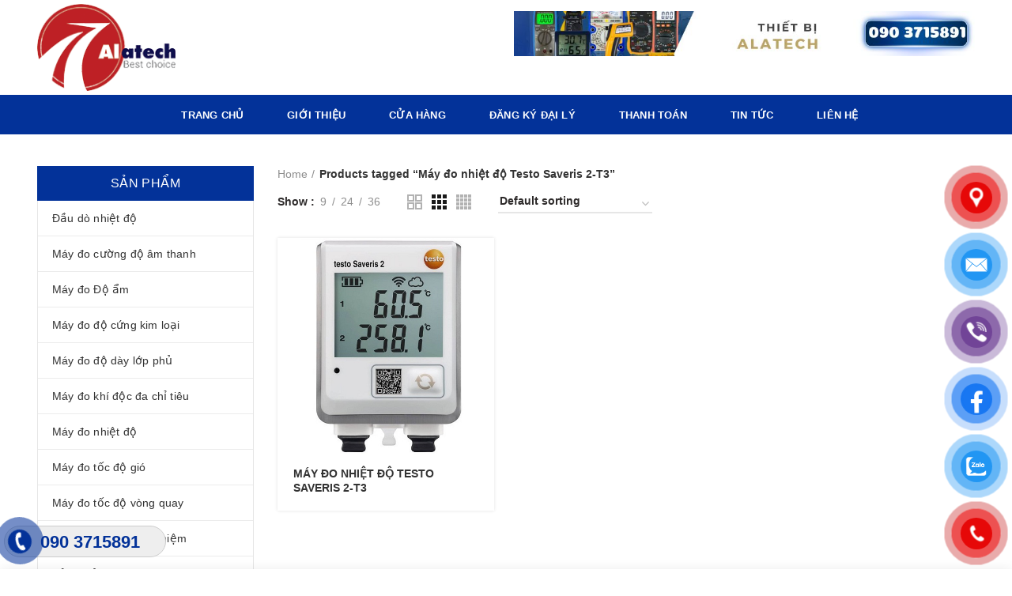

--- FILE ---
content_type: text/html; charset=UTF-8
request_url: https://thietbialatech.com/tu-khoa-san-pham/may-do-nhiet-do-testo-saveris-2-t3/
body_size: 33674
content:
<!DOCTYPE html>
<html lang="vi">
<head>
	<meta charset="UTF-8">
	<meta name="viewport" content="width=device-width, initial-scale=1.0, maximum-scale=1.0, user-scalable=no">
	<link rel="profile" href="http://gmpg.org/xfn/11">
	<link rel="pingback" href="https://thietbialatech.com/xmlrpc.php">
	
	<link rel="icon" href="http://tranh3dtreotuong.com/wp-content/uploads/2019/03/logo3png-1.png" type="image/x-icon" />
	<link rel="shortcut icon" href="http://tranh3dtreotuong.com/wp-content/uploads/2019/03/logo3png-1.png" type="image/x-icon" />
	
					<script>document.documentElement.className = document.documentElement.className + ' yes-js js_active js'</script>
						<style>
				.wishlist_table .add_to_cart, a.add_to_wishlist.button.alt { border-radius: 16px; -moz-border-radius: 16px; -webkit-border-radius: 16px; }			</style>
		<meta name='robots' content='index, follow, max-image-preview:large, max-snippet:-1, max-video-preview:-1' />
	<style>img:is([sizes="auto" i], [sizes^="auto," i]) { contain-intrinsic-size: 3000px 1500px }</style>
	
	<!-- This site is optimized with the Yoast SEO plugin v20.8 - https://yoast.com/wordpress/plugins/seo/ -->
	<title>Lưu trữ Máy đo nhiệt độ Testo Saveris 2-T3 - Thiết bị Alatech</title>
	<link rel="canonical" href="https://thietbialatech.com/tu-khoa-san-pham/may-do-nhiet-do-testo-saveris-2-t3/" />
	<meta property="og:locale" content="vi_VN" />
	<meta property="og:type" content="article" />
	<meta property="og:title" content="Lưu trữ Máy đo nhiệt độ Testo Saveris 2-T3 - Thiết bị Alatech" />
	<meta property="og:url" content="https://thietbialatech.com/tu-khoa-san-pham/may-do-nhiet-do-testo-saveris-2-t3/" />
	<meta property="og:site_name" content="Thiết bị Alatech" />
	<meta name="twitter:card" content="summary_large_image" />
	<script type="application/ld+json" class="yoast-schema-graph">{"@context":"https://schema.org","@graph":[{"@type":"CollectionPage","@id":"https://thietbialatech.com/tu-khoa-san-pham/may-do-nhiet-do-testo-saveris-2-t3/","url":"https://thietbialatech.com/tu-khoa-san-pham/may-do-nhiet-do-testo-saveris-2-t3/","name":"Lưu trữ Máy đo nhiệt độ Testo Saveris 2-T3 - Thiết bị Alatech","isPartOf":{"@id":"https://thietbialatech.com/#website"},"primaryImageOfPage":{"@id":"https://thietbialatech.com/tu-khoa-san-pham/may-do-nhiet-do-testo-saveris-2-t3/#primaryimage"},"image":{"@id":"https://thietbialatech.com/tu-khoa-san-pham/may-do-nhiet-do-testo-saveris-2-t3/#primaryimage"},"thumbnailUrl":"https://thietbialatech.com/wp-content/uploads/2023/08/May-do-nhiet-do-Testo-Saveris-2-T3.jpg","breadcrumb":{"@id":"https://thietbialatech.com/tu-khoa-san-pham/may-do-nhiet-do-testo-saveris-2-t3/#breadcrumb"},"inLanguage":"vi"},{"@type":"ImageObject","inLanguage":"vi","@id":"https://thietbialatech.com/tu-khoa-san-pham/may-do-nhiet-do-testo-saveris-2-t3/#primaryimage","url":"https://thietbialatech.com/wp-content/uploads/2023/08/May-do-nhiet-do-Testo-Saveris-2-T3.jpg","contentUrl":"https://thietbialatech.com/wp-content/uploads/2023/08/May-do-nhiet-do-Testo-Saveris-2-T3.jpg","width":500,"height":500},{"@type":"BreadcrumbList","@id":"https://thietbialatech.com/tu-khoa-san-pham/may-do-nhiet-do-testo-saveris-2-t3/#breadcrumb","itemListElement":[{"@type":"ListItem","position":1,"name":"Trang chủ","item":"https://thietbialatech.com/"},{"@type":"ListItem","position":2,"name":"Máy đo nhiệt độ Testo Saveris 2-T3"}]},{"@type":"WebSite","@id":"https://thietbialatech.com/#website","url":"https://thietbialatech.com/","name":"Thiết bị Alatech","description":"Phân Phối Thiết Bị Đo Lường - Cảm Biến Uy Tín","potentialAction":[{"@type":"SearchAction","target":{"@type":"EntryPoint","urlTemplate":"https://thietbialatech.com/?s={search_term_string}"},"query-input":"required name=search_term_string"}],"inLanguage":"vi"}]}</script>
	<!-- / Yoast SEO plugin. -->


<link rel="alternate" type="application/rss+xml" title="Dòng thông tin Thiết bị Alatech &raquo;" href="https://thietbialatech.com/feed/" />
<link rel="alternate" type="application/rss+xml" title="Thiết bị Alatech &raquo; Dòng bình luận" href="https://thietbialatech.com/comments/feed/" />
<link rel="alternate" type="application/rss+xml" title="Nguồn cấp Thiết bị Alatech &raquo; Máy đo nhiệt độ Testo Saveris 2-T3 Tag" href="https://thietbialatech.com/tu-khoa-san-pham/may-do-nhiet-do-testo-saveris-2-t3/feed/" />
<link rel='stylesheet' id='wp-block-library-css' href='https://thietbialatech.com/wp-includes/css/dist/block-library/style.min.css?ver=6.7.4' type='text/css' media='all' />
<link rel='stylesheet' id='jquery-selectBox-css' href='https://thietbialatech.com/wp-content/plugins/yith-woocommerce-wishlist/assets/css/jquery.selectBox.css?ver=1.2.0' type='text/css' media='all' />
<link rel='stylesheet' id='yith-wcwl-font-awesome-css' href='https://thietbialatech.com/wp-content/plugins/yith-woocommerce-wishlist/assets/css/font-awesome.min.css?ver=4.7.0' type='text/css' media='all' />
<link rel='stylesheet' id='yith-wcwl-main-css' href='https://thietbialatech.com/wp-content/plugins/yith-woocommerce-wishlist/assets/css/style.css?ver=2.2.8' type='text/css' media='all' />
<style id='classic-theme-styles-inline-css' type='text/css'>
/*! This file is auto-generated */
.wp-block-button__link{color:#fff;background-color:#32373c;border-radius:9999px;box-shadow:none;text-decoration:none;padding:calc(.667em + 2px) calc(1.333em + 2px);font-size:1.125em}.wp-block-file__button{background:#32373c;color:#fff;text-decoration:none}
</style>
<style id='global-styles-inline-css' type='text/css'>
:root{--wp--preset--aspect-ratio--square: 1;--wp--preset--aspect-ratio--4-3: 4/3;--wp--preset--aspect-ratio--3-4: 3/4;--wp--preset--aspect-ratio--3-2: 3/2;--wp--preset--aspect-ratio--2-3: 2/3;--wp--preset--aspect-ratio--16-9: 16/9;--wp--preset--aspect-ratio--9-16: 9/16;--wp--preset--color--black: #000000;--wp--preset--color--cyan-bluish-gray: #abb8c3;--wp--preset--color--white: #ffffff;--wp--preset--color--pale-pink: #f78da7;--wp--preset--color--vivid-red: #cf2e2e;--wp--preset--color--luminous-vivid-orange: #ff6900;--wp--preset--color--luminous-vivid-amber: #fcb900;--wp--preset--color--light-green-cyan: #7bdcb5;--wp--preset--color--vivid-green-cyan: #00d084;--wp--preset--color--pale-cyan-blue: #8ed1fc;--wp--preset--color--vivid-cyan-blue: #0693e3;--wp--preset--color--vivid-purple: #9b51e0;--wp--preset--gradient--vivid-cyan-blue-to-vivid-purple: linear-gradient(135deg,rgba(6,147,227,1) 0%,rgb(155,81,224) 100%);--wp--preset--gradient--light-green-cyan-to-vivid-green-cyan: linear-gradient(135deg,rgb(122,220,180) 0%,rgb(0,208,130) 100%);--wp--preset--gradient--luminous-vivid-amber-to-luminous-vivid-orange: linear-gradient(135deg,rgba(252,185,0,1) 0%,rgba(255,105,0,1) 100%);--wp--preset--gradient--luminous-vivid-orange-to-vivid-red: linear-gradient(135deg,rgba(255,105,0,1) 0%,rgb(207,46,46) 100%);--wp--preset--gradient--very-light-gray-to-cyan-bluish-gray: linear-gradient(135deg,rgb(238,238,238) 0%,rgb(169,184,195) 100%);--wp--preset--gradient--cool-to-warm-spectrum: linear-gradient(135deg,rgb(74,234,220) 0%,rgb(151,120,209) 20%,rgb(207,42,186) 40%,rgb(238,44,130) 60%,rgb(251,105,98) 80%,rgb(254,248,76) 100%);--wp--preset--gradient--blush-light-purple: linear-gradient(135deg,rgb(255,206,236) 0%,rgb(152,150,240) 100%);--wp--preset--gradient--blush-bordeaux: linear-gradient(135deg,rgb(254,205,165) 0%,rgb(254,45,45) 50%,rgb(107,0,62) 100%);--wp--preset--gradient--luminous-dusk: linear-gradient(135deg,rgb(255,203,112) 0%,rgb(199,81,192) 50%,rgb(65,88,208) 100%);--wp--preset--gradient--pale-ocean: linear-gradient(135deg,rgb(255,245,203) 0%,rgb(182,227,212) 50%,rgb(51,167,181) 100%);--wp--preset--gradient--electric-grass: linear-gradient(135deg,rgb(202,248,128) 0%,rgb(113,206,126) 100%);--wp--preset--gradient--midnight: linear-gradient(135deg,rgb(2,3,129) 0%,rgb(40,116,252) 100%);--wp--preset--font-size--small: 13px;--wp--preset--font-size--medium: 20px;--wp--preset--font-size--large: 36px;--wp--preset--font-size--x-large: 42px;--wp--preset--spacing--20: 0.44rem;--wp--preset--spacing--30: 0.67rem;--wp--preset--spacing--40: 1rem;--wp--preset--spacing--50: 1.5rem;--wp--preset--spacing--60: 2.25rem;--wp--preset--spacing--70: 3.38rem;--wp--preset--spacing--80: 5.06rem;--wp--preset--shadow--natural: 6px 6px 9px rgba(0, 0, 0, 0.2);--wp--preset--shadow--deep: 12px 12px 50px rgba(0, 0, 0, 0.4);--wp--preset--shadow--sharp: 6px 6px 0px rgba(0, 0, 0, 0.2);--wp--preset--shadow--outlined: 6px 6px 0px -3px rgba(255, 255, 255, 1), 6px 6px rgba(0, 0, 0, 1);--wp--preset--shadow--crisp: 6px 6px 0px rgba(0, 0, 0, 1);}:where(.is-layout-flex){gap: 0.5em;}:where(.is-layout-grid){gap: 0.5em;}body .is-layout-flex{display: flex;}.is-layout-flex{flex-wrap: wrap;align-items: center;}.is-layout-flex > :is(*, div){margin: 0;}body .is-layout-grid{display: grid;}.is-layout-grid > :is(*, div){margin: 0;}:where(.wp-block-columns.is-layout-flex){gap: 2em;}:where(.wp-block-columns.is-layout-grid){gap: 2em;}:where(.wp-block-post-template.is-layout-flex){gap: 1.25em;}:where(.wp-block-post-template.is-layout-grid){gap: 1.25em;}.has-black-color{color: var(--wp--preset--color--black) !important;}.has-cyan-bluish-gray-color{color: var(--wp--preset--color--cyan-bluish-gray) !important;}.has-white-color{color: var(--wp--preset--color--white) !important;}.has-pale-pink-color{color: var(--wp--preset--color--pale-pink) !important;}.has-vivid-red-color{color: var(--wp--preset--color--vivid-red) !important;}.has-luminous-vivid-orange-color{color: var(--wp--preset--color--luminous-vivid-orange) !important;}.has-luminous-vivid-amber-color{color: var(--wp--preset--color--luminous-vivid-amber) !important;}.has-light-green-cyan-color{color: var(--wp--preset--color--light-green-cyan) !important;}.has-vivid-green-cyan-color{color: var(--wp--preset--color--vivid-green-cyan) !important;}.has-pale-cyan-blue-color{color: var(--wp--preset--color--pale-cyan-blue) !important;}.has-vivid-cyan-blue-color{color: var(--wp--preset--color--vivid-cyan-blue) !important;}.has-vivid-purple-color{color: var(--wp--preset--color--vivid-purple) !important;}.has-black-background-color{background-color: var(--wp--preset--color--black) !important;}.has-cyan-bluish-gray-background-color{background-color: var(--wp--preset--color--cyan-bluish-gray) !important;}.has-white-background-color{background-color: var(--wp--preset--color--white) !important;}.has-pale-pink-background-color{background-color: var(--wp--preset--color--pale-pink) !important;}.has-vivid-red-background-color{background-color: var(--wp--preset--color--vivid-red) !important;}.has-luminous-vivid-orange-background-color{background-color: var(--wp--preset--color--luminous-vivid-orange) !important;}.has-luminous-vivid-amber-background-color{background-color: var(--wp--preset--color--luminous-vivid-amber) !important;}.has-light-green-cyan-background-color{background-color: var(--wp--preset--color--light-green-cyan) !important;}.has-vivid-green-cyan-background-color{background-color: var(--wp--preset--color--vivid-green-cyan) !important;}.has-pale-cyan-blue-background-color{background-color: var(--wp--preset--color--pale-cyan-blue) !important;}.has-vivid-cyan-blue-background-color{background-color: var(--wp--preset--color--vivid-cyan-blue) !important;}.has-vivid-purple-background-color{background-color: var(--wp--preset--color--vivid-purple) !important;}.has-black-border-color{border-color: var(--wp--preset--color--black) !important;}.has-cyan-bluish-gray-border-color{border-color: var(--wp--preset--color--cyan-bluish-gray) !important;}.has-white-border-color{border-color: var(--wp--preset--color--white) !important;}.has-pale-pink-border-color{border-color: var(--wp--preset--color--pale-pink) !important;}.has-vivid-red-border-color{border-color: var(--wp--preset--color--vivid-red) !important;}.has-luminous-vivid-orange-border-color{border-color: var(--wp--preset--color--luminous-vivid-orange) !important;}.has-luminous-vivid-amber-border-color{border-color: var(--wp--preset--color--luminous-vivid-amber) !important;}.has-light-green-cyan-border-color{border-color: var(--wp--preset--color--light-green-cyan) !important;}.has-vivid-green-cyan-border-color{border-color: var(--wp--preset--color--vivid-green-cyan) !important;}.has-pale-cyan-blue-border-color{border-color: var(--wp--preset--color--pale-cyan-blue) !important;}.has-vivid-cyan-blue-border-color{border-color: var(--wp--preset--color--vivid-cyan-blue) !important;}.has-vivid-purple-border-color{border-color: var(--wp--preset--color--vivid-purple) !important;}.has-vivid-cyan-blue-to-vivid-purple-gradient-background{background: var(--wp--preset--gradient--vivid-cyan-blue-to-vivid-purple) !important;}.has-light-green-cyan-to-vivid-green-cyan-gradient-background{background: var(--wp--preset--gradient--light-green-cyan-to-vivid-green-cyan) !important;}.has-luminous-vivid-amber-to-luminous-vivid-orange-gradient-background{background: var(--wp--preset--gradient--luminous-vivid-amber-to-luminous-vivid-orange) !important;}.has-luminous-vivid-orange-to-vivid-red-gradient-background{background: var(--wp--preset--gradient--luminous-vivid-orange-to-vivid-red) !important;}.has-very-light-gray-to-cyan-bluish-gray-gradient-background{background: var(--wp--preset--gradient--very-light-gray-to-cyan-bluish-gray) !important;}.has-cool-to-warm-spectrum-gradient-background{background: var(--wp--preset--gradient--cool-to-warm-spectrum) !important;}.has-blush-light-purple-gradient-background{background: var(--wp--preset--gradient--blush-light-purple) !important;}.has-blush-bordeaux-gradient-background{background: var(--wp--preset--gradient--blush-bordeaux) !important;}.has-luminous-dusk-gradient-background{background: var(--wp--preset--gradient--luminous-dusk) !important;}.has-pale-ocean-gradient-background{background: var(--wp--preset--gradient--pale-ocean) !important;}.has-electric-grass-gradient-background{background: var(--wp--preset--gradient--electric-grass) !important;}.has-midnight-gradient-background{background: var(--wp--preset--gradient--midnight) !important;}.has-small-font-size{font-size: var(--wp--preset--font-size--small) !important;}.has-medium-font-size{font-size: var(--wp--preset--font-size--medium) !important;}.has-large-font-size{font-size: var(--wp--preset--font-size--large) !important;}.has-x-large-font-size{font-size: var(--wp--preset--font-size--x-large) !important;}
:where(.wp-block-post-template.is-layout-flex){gap: 1.25em;}:where(.wp-block-post-template.is-layout-grid){gap: 1.25em;}
:where(.wp-block-columns.is-layout-flex){gap: 2em;}:where(.wp-block-columns.is-layout-grid){gap: 2em;}
:root :where(.wp-block-pullquote){font-size: 1.5em;line-height: 1.6;}
</style>
<link rel='stylesheet' id='redux-extendify-styles-css' href='https://thietbialatech.com/wp-content/plugins/redux-framework/redux-core/assets/css/extendify-utilities.css?ver=4.4.5' type='text/css' media='all' />
<link rel='stylesheet' id='contact-form-7-css' href='https://thietbialatech.com/wp-content/plugins/contact-form-7/includes/css/styles.css?ver=5.8' type='text/css' media='all' />
<link rel='stylesheet' id='easy-callnow-css' href='https://thietbialatech.com/wp-content/plugins/easy-call-now/public/css/easy-callnow-public.css?ver=1.0.0' type='text/css' media='all' />
<style id='woocommerce-inline-inline-css' type='text/css'>
.woocommerce form .form-row .required { visibility: visible; }
</style>
<link rel='stylesheet' id='pzf-style-css' href='https://thietbialatech.com/wp-content/plugins/button-contact-vr/css/style.css?ver=6.7.4' type='text/css' media='all' />
<link rel='stylesheet' id='jquery-colorbox-css' href='https://thietbialatech.com/wp-content/plugins/yith-woocommerce-compare/assets/css/colorbox.css?ver=6.7.4' type='text/css' media='all' />
<link rel='stylesheet' id='woocommerce_prettyPhoto_css-css' href='//thietbialatech.com/wp-content/plugins/woocommerce/assets/css/prettyPhoto.css?ver=6.7.4' type='text/css' media='all' />
<link rel='stylesheet' id='font-awesome-css-css' href='https://thietbialatech.com/wp-content/themes/woodmart/css/font-awesome.min.css?ver=2.8.1' type='text/css' media='all' />
<link rel='stylesheet' id='bootstrap-css' href='https://thietbialatech.com/wp-content/themes/woodmart/css/bootstrap.min.css?ver=2.8.1' type='text/css' media='all' />
<link rel='stylesheet' id='woodmart-style-css' href='https://thietbialatech.com/wp-content/themes/woodmart/style.min.css?ver=2.8.1' type='text/css' media='all' />
<style id='woodmart-style-inline-css' type='text/css'>
		/* Quickview */
		.popup-quick-view {
		   max-width: 920px;
		}

		/* Shop popup */
		.woodmart-promo-popup {
		   max-width: 800px;
		}

		/* header Banner */
		.header-banner {
			height: 40px;
		}

		.header-banner-display .website-wrapper {
			margin-top:40px;
		}	

		/* Tablet */
        @media (max-width: 1024px) {

			/* header Banner */

			.header-banner {
				height: 40px;
			}

			.header-banner-display .website-wrapper {
				margin-top:40px;
			}

		}

                    .woodmart-woocommerce-layered-nav .woodmart-scroll-content {
                max-height: 280px;
            }
        
		
        


			@media (min-width: 1025px) {

				.whb-top-bar-inner {
		            height: 0px;
				}

				.whb-general-header-inner {
		            height: 120px;
				}

				.whb-header-bottom-inner {
		            height: 50px;
				}

				.whb-sticked .whb-top-bar-inner {
		            height: 41px;
				}

				.whb-sticked .whb-general-header-inner {
		            height: 60px;
				}

				.whb-sticked .whb-header-bottom-inner {
		            height: 50px;
				}

				/* HEIGHT OF HEADER CLONE */

				.whb-clone .whb-general-header-inner {
		            height: 60px;
				}

				/* HEADER OVERCONTENT */

				.woodmart-header-overcontent .title-size-small {
					padding-top: 191px;
				}

				.woodmart-header-overcontent .title-size-default {
					padding-top: 231px;
				}

				.woodmart-header-overcontent .title-size-large {
					padding-top: 271px;
				}

				/* HEADER OVERCONTENT WHEN SHOP PAGE TITLE TURN OFF  */

				.woodmart-header-overcontent .without-title.title-size-small {
					padding-top: 171px;
				}


				.woodmart-header-overcontent .without-title.title-size-default {
					padding-top: 206px;
				}


				.woodmart-header-overcontent .without-title.title-size-large {
					padding-top: 231px;
				}

				/* HEADER OVERCONTENT ON SINGLE PRODUCT */

				.single-product .whb-overcontent {
					padding-top: 171px;
				}

				/* HEIGHT OF LOGO IN TOP BAR */

				.whb-top-bar .woodmart-logo img {
					max-height: 0px;
				}

				.whb-sticked .whb-top-bar .woodmart-logo img {
					max-height: 41px;
				}
				
				/* HEIGHT OF LOGO IN GENERAL HEADER */

				.whb-general-header .woodmart-logo img {
					max-height: 120px;
				}

				.whb-sticked .whb-general-header .woodmart-logo img {
					max-height: 60px;
				}

				/* HEIGHT OF LOGO IN BOTTOM HEADER */

				.whb-header-bottom .woodmart-logo img {
					max-height: 50px;
				}

				.whb-sticked .whb-header-bottom .woodmart-logo img {
					max-height: 50px;
				}

				/* HEIGHT OF LOGO IN HEADER CLONE */

				.whb-clone .whb-general-header .woodmart-logo img {
					max-height: 60px;
				}

				/* HEIGHT OF HEADER BULDER ELEMENTS */

				/* HEIGHT ELEMENTS IN TOP BAR */

				.whb-top-bar .search-button > a,
				.whb-top-bar .woodmart-shopping-cart > a,
				.whb-top-bar .woodmart-wishlist-info-widget > a,
				.whb-top-bar .main-nav .item-level-0 > a,
				.whb-top-bar .whb-secondary-menu .item-level-0 > a,
				.whb-top-bar .woodmart-header-links .item-level-0 > a,
				.whb-top-bar .categories-menu-opener,
				.whb-top-bar .woodmart-burger-icon,
				.whb-top-bar .menu-opener,
				.whb-top-bar .whb-divider-stretch:before,
				.whb-top-bar form.woocommerce-currency-switcher-form .dd-selected,
				.whb-top-bar .whb-text-element .wcml-dropdown a.wcml-cs-item-toggle {
					height: 0px;
				}

				.whb-sticked .whb-top-bar .search-button > a,
				.whb-sticked .whb-top-bar .woodmart-shopping-cart > a,
				.whb-sticked .whb-top-bar .woodmart-wishlist-info-widget > a,
				.whb-sticked .whb-top-bar .main-nav .item-level-0 > a,
				.whb-sticked .whb-top-bar .whb-secondary-menu .item-level-0 > a,
				.whb-sticked .whb-top-bar .woodmart-header-links .item-level-0 > a,
				.whb-sticked .whb-top-bar .categories-menu-opener,
				.whb-sticked .whb-top-bar .woodmart-burger-icon,
				.whb-sticked .whb-top-bar .menu-opener,
				.whb-sticked .whb-top-bar .whb-divider-stretch:before,
				.whb-sticked .whb-top-bar form.woocommerce-currency-switcher-form .dd-selected,
				.whb-sticked .whb-top-bar .whb-text-element .wcml-dropdown a.wcml-cs-item-toggle {
					height: 41px;
				}

				/* HEIGHT ELEMENTS IN GENERAL HEADER */

				.whb-general-header .whb-divider-stretch:before,
				.whb-general-header .navigation-style-bordered .item-level-0 > a {
					height: 120px;
				}

				.whb-sticked:not(.whb-clone) .whb-general-header .whb-divider-stretch:before,
				.whb-sticked:not(.whb-clone) .whb-general-header .navigation-style-bordered .item-level-0 > a {
					height: 60px;
				}

				.whb-sticked:not(.whb-clone) .whb-general-header .woodmart-search-dropdown, 
				.whb-sticked:not(.whb-clone) .whb-general-header .dropdown-cart, 
				.whb-sticked:not(.whb-clone) .whb-general-header .woodmart-navigation:not(.vertical-navigation):not(.navigation-style-bordered) .sub-menu-dropdown {
					margin-top: 10px;
				}

				.whb-sticked:not(.whb-clone) .whb-general-header .woodmart-search-dropdown:after, 
				.whb-sticked:not(.whb-clone) .whb-general-header .dropdown-cart:after, 
				.whb-sticked:not(.whb-clone) .whb-general-header .woodmart-navigation:not(.vertical-navigation):not(.navigation-style-bordered) .sub-menu-dropdown:after {
					height: 10px;
				}

				/* HEIGHT ELEMENTS IN BOTTOM HEADER */

				.whb-header-bottom .search-button > a,
				.whb-header-bottom .woodmart-shopping-cart > a,
				.whb-header-bottom .woodmart-wishlist-info-widget > a,
				.whb-header-bottom .main-nav .item-level-0 > a,
				.whb-header-bottom .whb-secondary-menu .item-level-0 > a,
				.whb-header-bottom .woodmart-header-links .item-level-0 > a,
				.whb-header-bottom .categories-menu-opener,
				.whb-header-bottom .woodmart-burger-icon,
				.whb-header-bottom .menu-opener,
				.whb-header-bottom .whb-divider-stretch:before,
				.whb-header-bottom form.woocommerce-currency-switcher-form .dd-selected,
				.whb-header-bottom .whb-text-element .wcml-dropdown a.wcml-cs-item-toggle {
					height: 50px;
				}

				.whb-header-bottom.whb-border-fullwidth .menu-opener {
					height: 50px;
					margin-top: -0px;
					margin-bottom: -0px;
				}

				.whb-header-bottom.whb-border-boxed .menu-opener {
					height: 50px;
					margin-top: -0px;
					margin-bottom: -0px;
				}

				.whb-sticked .whb-header-bottom .search-button > a,
				.whb-sticked .whb-header-bottom .woodmart-shopping-cart > a,
				.whb-sticked .whb-header-bottom .woodmart-wishlist-info-widget > a,
				.whb-sticked .whb-header-bottom .main-nav .item-level-0 > a,
				.whb-sticked .whb-header-bottom .whb-secondary-menu .item-level-0 > a,
				.whb-sticked .whb-header-bottom .woodmart-header-links .item-level-0 > a,
				.whb-sticked .whb-header-bottom .categories-menu-opener,
				.whb-sticked .whb-header-bottom .woodmart-burger-icon,
				.whb-sticked .whb-header-bottom .whb-divider-stretch:before,
				.whb-sticked .whb-header-bottom form.woocommerce-currency-switcher-form .dd-selected,
				.whb-sticked .whb-header-bottom .whb-text-element .wcml-dropdown a.wcml-cs-item-toggle {
					height: 50px;
				}

				.whb-sticked .whb-header-bottom.whb-border-fullwidth .menu-opener {
					height: 50px;
				}

				.whb-sticked .whb-header-bottom.whb-border-boxed .menu-opener {
					height: 50px;
				}

				.whb-sticky-shadow.whb-sticked .whb-header-bottom .menu-opener {
					height: 50px;
					margin-bottom:0;
				}

				/* HEIGHT ELEMENTS IN HEADER CLONE */

				.whb-clone .search-button > a,
				.whb-clone .woodmart-shopping-cart > a,
				.whb-clone .woodmart-wishlist-info-widget > a,
				.whb-clone .main-nav .item-level-0 > a,
				.whb-clone .whb-secondary-menu .item-level-0 > a,
				.whb-clone .woodmart-header-links .item-level-0 > a,
				.whb-clone .categories-menu-opener,
				.whb-clone .woodmart-burger-icon,
				.whb-clone .menu-opener,
				.whb-clone .whb-divider-stretch:before,
				.whb-clone .navigation-style-bordered .item-level-0 > a,
				.whb-clone form.woocommerce-currency-switcher-form .dd-selected,
				.whb-clone .whb-text-element .wcml-dropdown a.wcml-cs-item-toggle {
					height: 60px;
				}
			}

	        @media (max-width: 1024px) {

				.whb-top-bar-inner {
		            height: 38px;
				}

				.whb-general-header-inner {
		            height: 60px;
				}

				.whb-header-bottom-inner {
		            height: 0px;
				}

				/* HEIGHT OF HEADER CLONE */

				.whb-clone .whb-general-header-inner {
		            height: 60px;
				}

				/* HEADER OVERCONTENT */

				.woodmart-header-overcontent .page-title {
					padding-top: 114px;
				}

				/* HEADER OVERCONTENT WHEN SHOP PAGE TITLE TURN OFF  */

				.woodmart-header-overcontent .without-title.title-shop {
					padding-top: 99px;
				}

				/* HEADER OVERCONTENT ON SINGLE PRODUCT */

				.single-product .whb-overcontent {
					padding-top: 99px;
				}

				/* HEIGHT OF LOGO IN TOP BAR */

				.whb-top-bar .woodmart-logo img {
					max-height: 38px;
				}
				
				/* HEIGHT OF LOGO IN GENERAL HEADER */

				.whb-general-header .woodmart-logo img {
					max-height: 60px;
				}

				/* HEIGHT OF LOGO IN BOTTOM HEADER */

				.whb-header-bottom .woodmart-logo img {
					max-height: 0px;
				}

				/* HEIGHT OF LOGO IN HEADER CLONE */

				.whb-clone .whb-general-header .woodmart-logo img {
					max-height: 60px;
				}

				/* HEIGHT OF HEADER BULDER ELEMENTS */

				/* HEIGHT ELEMENTS IN TOP BAR */

				.whb-top-bar .search-button > a,
				.whb-top-bar .woodmart-shopping-cart > a,
				.whb-top-bar .woodmart-wishlist-info-widget > a,
				.whb-top-bar .main-nav .item-level-0 > a,
				.whb-top-bar .whb-secondary-menu .item-level-0 > a,
				.whb-top-bar .woodmart-header-links .item-level-0 > a,
				.whb-top-bar .categories-menu-opener,
				.whb-top-bar .woodmart-burger-icon,
				.whb-top-bar .whb-divider-stretch:before,
				.whb-top-bar form.woocommerce-currency-switcher-form .dd-selected,
				.whb-top-bar .whb-text-element .wcml-dropdown a.wcml-cs-item-toggle {
					height: 38px;
				}

				/* HEIGHT ELEMENTS IN GENERAL HEADER */

				.whb-general-header .search-button > a,
				.whb-general-header .woodmart-shopping-cart > a,
				.whb-general-header .woodmart-wishlist-info-widget > a,
				.whb-general-header .main-nav .item-level-0 > a,
				.whb-general-header .whb-secondary-menu .item-level-0 > a,
				.whb-general-header .woodmart-header-links .item-level-0 > a,
				.whb-general-header .categories-menu-opener,
				.whb-general-header .woodmart-burger-icon,
				.whb-general-header .whb-divider-stretch:before,
				.whb-general-header form.woocommerce-currency-switcher-form .dd-selected,
				.whb-general-header .whb-text-element .wcml-dropdown a.wcml-cs-item-toggle {
					height: 60px;
				}

				/* HEIGHT ELEMENTS IN BOTTOM HEADER */

				.whb-header-bottom .search-button > a,
				.whb-header-bottom .woodmart-shopping-cart > a,
				.whb-header-bottom .woodmart-wishlist-info-widget > a,
				.whb-header-bottom .main-nav .item-level-0 > a,
				.whb-header-bottom .whb-secondary-menu .item-level-0 > a,
				.whb-header-bottom .woodmart-header-links .item-level-0 > a,
				.whb-header-bottom .categories-menu-opener,
				.whb-header-bottom .woodmart-burger-icon,
				.whb-header-bottom .whb-divider-stretch:before,
				.whb-header-bottom form.woocommerce-currency-switcher-form .dd-selected,
				.whb-header-bottom .whb-text-element .wcml-dropdown a.wcml-cs-item-toggle {
					height: 0px;
				}

				/* HEIGHT ELEMENTS IN HEADER CLONE */

				.whb-clone .search-button > a,
				.whb-clone .woodmart-shopping-cart > a,
				.whb-clone .woodmart-wishlist-info-widget > a,
				.whb-clone .main-nav .item-level-0 > a,
				.whb-clone .whb-secondary-menu .item-level-0 > a,
				.whb-clone .woodmart-header-links .item-level-0 > a,
				.whb-clone .categories-menu-opener,
				.whb-clone .woodmart-burger-icon,
				.whb-clone .menu-opener,
				.whb-clone .whb-divider-stretch:before,
				.whb-clone form.woocommerce-currency-switcher-form .dd-selected,
				.whb-clone .whb-text-element .wcml-dropdown a.wcml-cs-item-toggle {
					height: 60px;
				}
			}

	        
</style>
<link rel='stylesheet' id='js_composer_front-css' href='https://thietbialatech.com/wp-content/plugins/js_composer/assets/css/js_composer.min.css?ver=5.5.2' type='text/css' media='all' />
<script type="text/template" id="tmpl-variation-template">
	<div class="woocommerce-variation-description">{{{ data.variation.variation_description }}}</div>
	<div class="woocommerce-variation-price">{{{ data.variation.price_html }}}</div>
	<div class="woocommerce-variation-availability">{{{ data.variation.availability_html }}}</div>
</script>
<script type="text/template" id="tmpl-unavailable-variation-template">
	<p>Sorry, this product is unavailable. Please choose a different combination.</p>
</script>
<!--n2css--><script type="text/javascript" src="https://thietbialatech.com/wp-includes/js/jquery/jquery.min.js?ver=3.7.1" id="jquery-core-js"></script>
<script type="text/javascript" src="https://thietbialatech.com/wp-includes/js/jquery/jquery-migrate.min.js?ver=3.4.1" id="jquery-migrate-js"></script>
<script type="text/javascript" src="https://thietbialatech.com/wp-content/plugins/easy-call-now/public/js/easy-callnow-public.js?ver=1.0.0" id="easy-callnow-js"></script>
<script type="text/javascript" src="https://thietbialatech.com/wp-content/plugins/woocommerce/assets/js/jquery-blockui/jquery.blockUI.min.js?ver=2.70" id="jquery-blockui-js"></script>
<script type="text/javascript" id="wc-add-to-cart-js-extra">
/* <![CDATA[ */
var wc_add_to_cart_params = {"ajax_url":"\/wp-admin\/admin-ajax.php","wc_ajax_url":"\/?wc-ajax=%%endpoint%%","i18n_view_cart":"View cart","cart_url":"https:\/\/thietbialatech.com\/gio-hang\/","is_cart":"","cart_redirect_after_add":"no"};
/* ]]> */
</script>
<script type="text/javascript" src="https://thietbialatech.com/wp-content/plugins/woocommerce/assets/js/frontend/add-to-cart.min.js?ver=3.5.7" id="wc-add-to-cart-js"></script>
<script type="text/javascript" src="https://thietbialatech.com/wp-content/plugins/js_composer/assets/js/vendors/woocommerce-add-to-cart.js?ver=5.5.2" id="vc_woocommerce-add-to-cart-js-js"></script>
<script type="text/javascript" id="wp-statistics-tracker-js-extra">
/* <![CDATA[ */
var WP_Statistics_Tracker_Object = {"hitRequestUrl":"https:\/\/thietbialatech.com\/wp-json\/wp-statistics\/v2\/hit?wp_statistics_hit_rest=yes&track_all=0&current_page_type=tax&current_page_id=244&search_query&page_uri=L3R1LWtob2Etc2FuLXBoYW0vbWF5LWRvLW5oaWV0LWRvLXRlc3RvLXNhdmVyaXMtMi10My8","keepOnlineRequestUrl":"https:\/\/thietbialatech.com\/wp-json\/wp-statistics\/v2\/online?wp_statistics_hit_rest=yes&track_all=0&current_page_type=tax&current_page_id=244&search_query&page_uri=L3R1LWtob2Etc2FuLXBoYW0vbWF5LWRvLW5oaWV0LWRvLXRlc3RvLXNhdmVyaXMtMi10My8","option":{"dntEnabled":false,"cacheCompatibility":false}};
/* ]]> */
</script>
<script type="text/javascript" src="https://thietbialatech.com/wp-content/plugins/wp-statistics/assets/js/tracker.js?ver=6.7.4" id="wp-statistics-tracker-js"></script>
<script type="text/javascript" src="https://thietbialatech.com/wp-content/themes/woodmart/js/device.min.js?ver=2.8.1" id="woodmart-device-js"></script>
<link rel="https://api.w.org/" href="https://thietbialatech.com/wp-json/" /><link rel="EditURI" type="application/rsd+xml" title="RSD" href="https://thietbialatech.com/xmlrpc.php?rsd" />
<meta name="generator" content="WordPress 6.7.4" />
<meta name="generator" content="WooCommerce 3.5.7" />
<meta name="generator" content="Redux 4.4.5" />		<div class="fix_tel">
	      <div class="ring-alo-phone ring-alo-green ring-alo-show" id="ring-alo-phoneIcon" style="right: 150px; bottom: -12px;">
	        <div class="ring-alo-ph-circle"></div>
	        <div class="ring-alo-ph-circle-fill"></div>
	        <div class="ring-alo-ph-img-circle">

	          <a href="tel:0903715891">
	            <img class="lazy" 
	            	src="https://thietbialatech.com/wp-content/plugins/easy-call-now/public/images/phone-ring.png" 
	            	alt="<php _e('Click to Call','call-now'); ?>">
	            <noscript>&amp;lt;img src="https://thietbialatech.com/wp-content/plugins/easy-call-now/public/images/phone-ring.png" alt=""&amp;gt;</noscript>
	            </a>
	        </div>
	      </div>
	      <div class="tel">
	          <p class="fone">090 3715891</p>
	      </div>
	    </div>
	    <style type="text/css">
	    	.ring-alo-phone.ring-alo-green .ring-alo-ph-img-circle {
			    background-color: #033299;
			}
			.ring-alo-phone.ring-alo-green .ring-alo-ph-circle{
				background-color: #033299;	
			}
			.ring-alo-phone.ring-alo-green .ring-alo-ph-circle {
			    border-color: #033299;
			}

			.ring-alo-phone.ring-alo-green.ring-alo-hover .ring-alo-ph-img-circle, .ring-alo-phone.ring-alo-green:hover .ring-alo-ph-img-circle{
				background-color: #ff3e21;		
			}

			.fone {			 
			    color: #033299;			    
			}

			.tel{
				background-color: #eee;
			}
			.fix_tel{
				top: auto;
				bottom: auto;
				right: auto;
				left: auto;
								bottom: 15px; 				left: 5px; 							}
	    </style>
		<!-- Analytics by WP Statistics v14.1.2 - https://wp-statistics.com/ -->
<style>
@font-face {
font-family: "";
font-weight: 400;
font-style: normal;
}
</style>
			<link rel="shortcut icon" href="https://thietbialatech.com/wp-content/uploads/2023/06/alatech-logo.png">
			<link rel="apple-touch-icon-precomposed" sizes="152x152" href="https://thietbialatech.com/wp-content/uploads/2023/06/alatech-logo.png">
			<noscript><style>.woocommerce-product-gallery{ opacity: 1 !important; }</style></noscript>
	<meta name="generator" content="Powered by WPBakery Page Builder - drag and drop page builder for WordPress."/>
<!--[if lte IE 9]><link rel="stylesheet" type="text/css" href="https://thietbialatech.com/wp-content/plugins/js_composer/assets/css/vc_lte_ie9.min.css" media="screen"><![endif]-->		<style type="text/css" id="wp-custom-css">
			.full-screen-nav .item-level-0>a, .header-color-light .topbar-menu .item-level-0>a, .menu-style-bordered .header-color-light .main-nav .item-level-0>a, .menu-style-bordered .header-color-light .woodmart-header-links .item-level-0>a, .menu-style-default .header-color-light .main-nav .item-level-0>a, .menu-style-default .header-color-light .woodmart-header-links .item-level-0>a, .whb-color-light .navigation-style-bordered .item-level-0>a, .whb-color-light .navigation-style-default .item-level-0>a, .whb-color-light .navigation-style-separated .item-level-0>a, .whb-color-light .navigation-style-underline .item-level-0>a{
	padding-left: 45px;
  }

.widget{
	margin-bottom:10px;
	padding-bottom: 10px
	}
.widget_nav_mega_menu>.widget-title{
	font-weight: normal;
	font-family: Arial, Helvetica, sans-serif;
	text-align: center;
padding: 10px;
background-color: #033299;
	color: #ffffff
}
.widgettitle, .widgettitle a, .widget-title, .widget-title a{
	text-align:center;
	background-color: #033299;
	color: #ffffff;
	padding: 10px;
	margin-bottom: -5px
	}
.vertical-navigation .item-level-0>a{
	font-weight: normal;
	font-family: Arial, Helvetica, sans-serif;
}
 .vc_separator .vc_sep_holder{
	
	padding-top: 20px;
	 float: left;
	
} 
.vc_separator h4{
	font-weight: normal;
	font-size: 16px;
	background-color: #033299;
	color: #ffffff
	}
.vc_separator.vc_separator_align_left h4{
	padding:6px
}
.widget-title a{
	font-weight: bold;
}
label{
	margin-top: -5px;
	margin-bottom: -5px;
	}
small{
	display: none
}
.mobile-nav-tabs .active{
	display:none
}
		</style>
		<style id="woodmart_options-dynamic-css" title="dynamic-css" class="redux-options-output">.page-title-default{background-color:#0a0a0a;background-position:center center;background-size:cover;}.topbar-wrapp{background-color:#FFFFFF;}.navigation-wrap, .header-menu-top .navigation-wrap{background-color:#2E2E2E;}.menu-opener{background-color:#83b735;}.footer-container{background-color:#0a0a0a;background-image:url('https://thietbialatech.com/wp-content/uploads/2023/11/ktc-hero-solutions-servers-data-centers-how-memory-and-storage-have-supported-the-digital-evolution-lg.jpg');}body, .font-text, .menu-label, .wpb-js-composer .vc_tta.vc_general.vc_tta-style-classic.vc_tta-accordion .vc_tta-panel-title, .widgetarea-mobile .widget_currency_sel_widget .widget-title, .widgetarea-mobile .widget_icl_lang_sel_widget .widget-title, .menu-item-register .create-account-link, .woodmart-hover-base .hover-content table th, .product-image-summary .shop_attributes th, .woocommerce-product-details__short-description table th
		{font-family:Tahoma,Geneva, sans-serif;}.font-primary, .page-title .entry-title, table th, .woodmart-products-tabs .tabs-name, .woodmart-products-tabs .products-tabs-title, .woodmart-price-table .woodmart-plan-title, .masonry-filter li, .woocommerce-column__title, header.title > h3, .woodmart-sizeguide-table tr:first-child td, .tabs-layout-tabs .tabs li, .woodmart-accordion-title, .woodmart-checkout-steps ul, .woocommerce-billing-fields > h3, .woocommerce-shipping-fields > h3, .woocommerce-additional-fields > h3, #ship-to-different-address label, #order_review_heading, .cart-empty, .cart-totals-inner h2, .social-login-title, .register-or, .woocommerce-MyAccount-title, .wpb-js-composer .vc_tta.vc_general.vc_tta-style-classic.vc_tta-tabs .vc_tta-tab > a, .wishlist-title h2, body > h1, table.compare-list tr.no-products td, #order_payment_heading, .widget_rss ul li > a, h1, h2, h3, h4, h5, h6, .title, legend, .woocommerce-Reviews .comment-reply-title, .menu-mega-dropdown .sub-menu > li > a, .mega-menu-list > li > a, .color-scheme-light .mega-menu-list > li > a
		{font-family:Tahoma,Geneva, sans-serif;}.blog-post-loop .entry-title, .post-single-page .entry-title, .single-post-navigation .post-title, td.product-name a, .category-grid-item .category-title, .product-image-summary .entry-title, .autocomplete-suggestion .suggestion-title, .widget_recent_entries ul li a, .widget_recent_comments ul li > a, .woodmart-recent-posts .entry-title a, .widget_recent_reviews li a, .woodmart-menu-price .menu-price-title, .group_table td.label a, .product-grid-item .product-title, .yith-woocompare-widget .products-list li a.title, .product-title, table.compare-list tr.title td{font-family:Tahoma,Geneva, sans-serif;font-weight:600;}.font-alt
			{font-family:Tahoma,Geneva, sans-serif,'MS Sans Serif', Geneva, sans-serif;font-weight:400;}.widgettitle, .widgettitle a, .widget-title, .widget-title a{font-family:Tahoma,Geneva, sans-serif;font-weight:600;}.main-nav-style, .menu-opener, .categories-menu-dropdown .item-level-0 > a, .woodmart-burger-icon .woodmart-burger-label, .main-nav .item-level-0 > a, .whb-secondary-menu .item-level-0 > a, .topbar-menu .item-level-0 > a, .full-screen-nav .item-level-0 > a, .woodmart-wishlist-info-widget .wishlist-label, .woodmart-wishlist-info-widget .wishlist-count, .woodmart-shopping-cart .woodmart-cart-totals, .woodmart-header-links .item-level-0 > a{font-family:Tahoma,Geneva, sans-serif,'MS Sans Serif', Geneva, sans-serif;font-weight:700;font-size:13px;}a:hover, h1 a:hover, h2 a:hover, h3 a:hover, h4 a:hover, h5 a:hover, h6 a:hover, blockquote footer:before, blockquote cite, blockquote cite a, .color-scheme-dark a:hover, .color-primary, .woodmart-dark .color-primary, .btn-style-bordered.btn-color-primary, .mega-menu-list > li > a:hover, .mega-menu-list > li > a:focus, .mega-menu-list .sub-sub-menu li a:hover, .mega-menu-list .sub-sub-menu li a:focus, .menu-style-default .navigation-wrap.navigation-color-scheme-dark .main-nav .item-level-0:hover > a, .menu-style-default .navigation-wrap.navigation-color-scheme-dark .main-nav .item-level-0:focus > a, .menu-style-default .navigation-wrap.navigation-color-scheme-dark .main-nav .item-level-0.current-menu-item > a, .site-mobile-menu li.current-menu-item > a, .site-mobile-menu .sub-menu li.current-menu-item > a, .woodmart-dark .site-mobile-menu li.current-menu-item > a, .dropdowns-color-light .site-mobile-menu li.current-menu-item > a, .woodmart-dark .site-mobile-menu .sub-menu li.current-menu-item > a, .dropdowns-color-light .site-mobile-menu .sub-menu li.current-menu-item > a, .read-more-section a, .read-more-section a:hover, .single-post-navigation .blog-posts-nav-btn a:hover, .comments-area .reply a, .comments-area .reply a:hover, .comments-area .logged-in-as > a:hover, .woodmart-title-color-primary .title-subtitle, .subtitle-color-primary.subtitle-style-default, .instagram-widget .clear a:hover, .woodmart-info-box .with-text, .woodmart-info-box .subtitle-color-primary, .woodmart-price-table.price-style-alt .woodmart-price-currency, .woodmart-price-table.price-style-alt .woodmart-price-value, .woodmart-menu-price.cursor-pointer:hover .menu-price-title, .woodmart-menu-price.cursor-pointer:focus .menu-price-title, .hotspot-icon-alt .woodmart-image-hotspot .hotspot-btn:after, .error404 .page-title, .not-found .entry-header:before, .wishlist_table tr td.product-stock-status span.wishlist-in-stock:before, .woodmart-sticky-btn .in-stock:before, .product-image-summary .in-stock:before, .variations_form .in-stock:before, .woodmart-cart-design-3 .woodmart-cart-subtotal .amount, .menu-item-register .create-account-link, .menu-item-register .create-account-link:hover, .menu-item-register .create-account-link:focus, td.woocommerce-orders-table__cell-order-number a:hover, .woocommerce-order-pay td.product-total .amount, .woodmart-buttons > div a:focus, .woodmart-buttons > div a:hover, .woodmart-buttons .yith-wcwl-add-to-wishlist .yith-wcwl-wishlistexistsbrowse a, .woodmart-hover-base .product-compare-button a:hover, .woodmart-hover-base .product-compare-button a:focus, .woodmart-sticky-btn .woodmart-sticky-btn-wishlist.exists, .woodmart-sticky-btn .woodmart-sticky-btn-wishlist:hover, .woocommerce-Address-title .edit:hover, a.login-to-prices-msg, a.login-to-prices-msg:hover, .amount, .price, .price ins, .compare-btn-wrapper a:hover, .wishlist-btn-wrapper a:hover, .sizeguide-btn-wrapp a:hover, .woodmart-dark .compare-btn-wrapper a:hover, .woodmart-dark .wishlist-btn-wrapper a:hover, .woodmart-dark .sizeguide-btn-wrapp a:hover, .compare-btn-wrapper a.added:before, .wishlist-btn-wrapper .yith-wcwl-wishlistaddedbrowse a:before, .wishlist-btn-wrapper .yith-wcwl-wishlistexistsbrowse a:before, .woodmart-accordion-title:hover, .woodmart-accordion-title.active, .woodmart-dark .woodmart-accordion-title:hover, .woodmart-dark .woodmart-accordion-title.active, .woocommerce-form-coupon-toggle > .woocommerce-info .showcoupon, .woocommerce-form-coupon-toggle > .woocommerce-info .showlogin, .woocommerce-form-login-toggle > .woocommerce-info .showcoupon, .woocommerce-form-login-toggle > .woocommerce-info .showlogin, .cart-totals-inner .shipping-calculator-button, .woodmart-dark .cart-totals-inner .shipping-calculator-button, .login-form-footer .lost_password, .login-form-footer .lost_password:hover, .login-form-footer .lost_password:focus, .woodmart-my-account-links a:hover:before, .woodmart-my-account-links a:focus:before, .woodmart-products-tabs.tabs-design-simple .products-tabs-title li.active-tab-title, .brands-list .brand-item a:hover, .menu-style-default .main-nav .item-level-0:hover > a, .menu-style-default .woodmart-header-links .item-level-0:hover > a, .whb-color-dark .navigation-style-default .item-level-0:hover > a, .menu-style-default .main-nav .item-level-0:focus > a, .menu-style-default .woodmart-header-links .item-level-0:focus > a, .whb-color-dark .navigation-style-default .item-level-0:focus > a, .menu-style-default .main-nav .item-level-0.current-menu-item > a, .menu-style-default .woodmart-header-links .item-level-0.current-menu-item > a, .whb-color-dark .navigation-style-default .item-level-0.current-menu-item > a, .whb-enabled .vertical-navigation .menu-mega-dropdown .sub-menu > li > a:hover, .menu-style-default .menu-mega-dropdown .color-scheme-dark .sub-menu > li > a:hover, .navigation-style-default .menu-mega-dropdown .color-scheme-dark .sub-menu > li > a:hover, .navigation-style-separated .menu-mega-dropdown .color-scheme-dark .sub-menu > li > a:hover, .navigation-style-bordered .menu-mega-dropdown .color-scheme-dark .sub-menu > li > a:hover, .whb-enabled .vertical-navigation .menu-mega-dropdown .sub-menu > li > a:focus, .menu-style-default .menu-mega-dropdown .color-scheme-dark .sub-menu > li > a:focus, .navigation-style-default .menu-mega-dropdown .color-scheme-dark .sub-menu > li > a:focus, .navigation-style-separated .menu-mega-dropdown .color-scheme-dark .sub-menu > li > a:focus, .navigation-style-bordered .menu-mega-dropdown .color-scheme-dark .sub-menu > li > a:focus, .whb-enabled .vertical-navigation .menu-mega-dropdown .sub-sub-menu li a:hover, .menu-style-default .menu-mega-dropdown .color-scheme-dark .sub-sub-menu li a:hover, .navigation-style-default .menu-mega-dropdown .color-scheme-dark .sub-sub-menu li a:hover, .navigation-style-separated .menu-mega-dropdown .color-scheme-dark .sub-sub-menu li a:hover, .navigation-style-bordered .menu-mega-dropdown .color-scheme-dark .sub-sub-menu li a:hover, .whb-enabled .vertical-navigation .menu-mega-dropdown .sub-sub-menu li a:focus, .menu-style-default .menu-mega-dropdown .color-scheme-dark .sub-sub-menu li a:focus, .navigation-style-default .menu-mega-dropdown .color-scheme-dark .sub-sub-menu li a:focus, .navigation-style-separated .menu-mega-dropdown .color-scheme-dark .sub-sub-menu li a:focus, .navigation-style-bordered .menu-mega-dropdown .color-scheme-dark .sub-sub-menu li a:focus, .navigation-wrap.navigation-color-scheme-dark .menu-text-widget > a:hover, .navigation-wrap.navigation-color-scheme-dark .menu-text-widget > ul li a:hover, .navigation-wrap.navigation-color-scheme-dark .menu-text-widget > ul li a:focus, .navigation-wrap.navigation-color-scheme-dark .menu-text-widget > ol li a:hover, .navigation-wrap.navigation-color-scheme-dark .menu-text-widget > ol li a:focus, .xtemos-category-list .tab-preview-count{color:#068F49;}.btn.btn-color-primary, .button.btn-color-primary, button.btn-color-primary, .added_to_cart.btn-color-primary, [type=submit].btn-color-primary, [type=button].btn-color-primary, .btn-style-bordered.btn-color-primary:hover, .btn-style-bordered.btn-color-primary:focus, .menu-label-primary, .main-nav .item-level-0.callto-btn > a, .menu-style-bordered .navigation-wrap.navigation-color-scheme-dark .main-nav .item-level-0 > a > span:not(.menu-label):after, .mobile-nav-tabs .mobile-tab-title:after, .icon-sub-menu.up-icon, .quantity input[type=button]:hover, .comment-form .submit, .mc4wp-form input[type=submit], .woodmart-dark .woodmart-entry-meta .meta-reply .comments-count, .color-scheme-light .woodmart-entry-meta .meta-reply .comments-count, .blog-design-mask .woodmart-entry-meta .meta-reply .comments-count, .meta-post-categories, .woodmart-single-footer .tags-list a:hover:after, .woodmart-single-footer .tags-list a:focus:after, .woodmart-pagination > span:not(.page-links-title), .page-links > span:not(.page-links-title), .widget_tag_cloud .tagcloud a:hover, .widget_tag_cloud .tagcloud a:focus, .widget_product_tag_cloud .tagcloud a:hover, .widget_product_tag_cloud .tagcloud a:focus, .widget_calendar #wp-calendar #today, .woodmart-title-color-primary .title-subtitle.style-background, .woodmart-title-style-simple.woodmart-title-color-primary .liner-continer:after, .woodmart-social-icons.icons-design-simple .woodmart-social-icon a:hover, .subtitle-color-primary.subtitle-style-background, .woodmart-info-box .subtitle-color-primary.subtitle-style-background, .timer-style-active .woodmart-timer > span, .woodmart-price-table .woodmart-plan-footer > a, .woodmart-price-table.price-style-default .woodmart-plan-price, .hotspot-icon-default .woodmart-image-hotspot .hotspot-btn, .hotspot-icon-alt .woodmart-image-hotspot.hotspot-opened .hotspot-btn, .hotspot-icon-alt .woodmart-image-hotspot:hover .hotspot-btn, .slider-title:before, div.open-table-widget .otw-button-wrap .otw-submit, div.open-table-widget .otw-button-wrap .otw-submit-btn, .widget_product_categories .product-categories li a:hover + .count, .widget_product_categories .product-categories li a:focus + .count, .widget_product_categories .product-categories li.current-cat > .count, .woodmart-woocommerce-layered-nav .layered-nav-link:hover + .count, .woodmart-woocommerce-layered-nav .layered-nav-link:focus + .count, .woodmart-woocommerce-layered-nav .chosen .count, .woodmart-wishlist-info-widget .wishlist-count, .woodmart-cart-design-2 .woodmart-cart-number, .woodmart-cart-design-5 .woodmart-cart-number, .woodmart-cart-design-4 .woodmart-cart-number, td.woocommerce-orders-table__cell-order-actions a, .account-payment-methods-table .button, .woocommerce table.wishlist_table td.product-add-to-cart a, .product-label.onsale, .woodmart-hover-alt .btn-add-swap > a span:not(.woodmart-tooltip-label):before, .woodmart-hover-base:not(.product-in-carousel):not(.hover-width-small):not(.add-small-button) .woodmart-add-btn > a, .woodmart-hover-quick .woodmart-add-btn > a, .product-list-item .woodmart-add-btn > a, .woodmart-hover-standard .btn-add > a, .cat-design-replace-title .category-title, .popup-quick-view .woodmart-scroll-content > a, .popup-quick-view .view-details-btn, .widget_shopping_cart .buttons .checkout, .widget_price_filter .ui-slider .ui-slider-range, .widget_price_filter .ui-slider .ui-slider-handle:after, .widget_layered_nav ul .chosen a:before, .woocommerce input[name=save_account_details], .woocommerce input[name=save_address], .woocommerce input[name=track], .woocommerce-pagination .page-numbers .current, .woocommerce-store-notice, .single_add_to_cart_button, .tabs-layout-tabs .tabs li a:after, .checkout_coupon .button, #place_order, .return-to-shop .button, .cart-totals-inner .checkout-button, .cart-actions .button[name=apply_coupon], .register .button, .login .button, .lost_reset_password .button, .woocommerce-MyAccount-content > p:not(.woocommerce-Message):first-child mark, .woocommerce-MyAccount-content > .button, .order-info mark, .order-again .button, .woocommerce-Button--next, .woocommerce-Button--previous, .woocommerce-MyAccount-downloads-file, .hotspot-content .add_to_cart_button, #yith-wpv-abuse, .dokan-dashboard a.dokan-btn, .dokan-dashboard button.dokan-btn, .dokan-dashboard input[type=submit].dokan-btn, .dokan-dashboard a.dokan-btn:hover, .dokan-dashboard a.dokan-btn:focus, .dokan-dashboard button.dokan-btn:hover, .dokan-dashboard button.dokan-btn:focus, .dokan-dashboard input[type=submit].dokan-btn:hover, .dokan-dashboard input[type=submit].dokan-btn:focus, .dokan-dashboard-wrap .dokan-dash-sidebar ul.dokan-dashboard-menu li.active, .dokan-dashboard-wrap .dokan-dash-sidebar ul.dokan-dashboard-menu li.dokan-common-links a:hover, .dokan-dashboard-wrap .dokan-dash-sidebar ul.dokan-dashboard-menu li:hover, #dokan-seller-listing-wrap .dokan-btn, .woocommerce-MyAccount-content .dokan-btn, div.wcmp_regi_main .button, .yith-ywraq-add-to-quote .yith-ywraq-add-button .button.add-request-quote-button, .select2-container--default .select2-results__option[aria-selected=true], .menu-style-bordered .main-nav .item-level-0 > a > span:not(.menu-label):after, .menu-style-bordered .woodmart-header-links .item-level-0 > a > span:not(.menu-label):after, .whb-color-dark .navigation-style-underline .item-level-0 > a > span:not(.menu-label):after, .menu-style-bordered .full-screen-nav .item-level-0 > a > span:not(.menu-label):after, .menu-style-bordered .sub-menu-dropdown .sub-menu li a > span:not(.menu-label):after, .menu-style-bordered .sub-menu-dropdown .sub-sub-menu li a > span:not(.menu-label):after, .navigation-style-underline .item-level-0 > a > span:not(.menu-label):after, .navigation-style-underline .sub-menu-dropdown .sub-menu li a > span:not(.menu-label):after, .navigation-style-underline .sub-menu-dropdown .sub-sub-menu li a > span:not(.menu-label):after, .masonry-filter li a:after, .wpb-js-composer .vc_tta.vc_general.vc_tta-style-classic.vc_tta-tabs .vc_tta-tab .vc_tta-title-text:after, .category-nav-link .category-name:after, .woodmart-checkout-steps ul li span:after, .woodmart-products-tabs.tabs-design-default .products-tabs-title .tab-label:after, .woodmart-products-tabs.tabs-design-alt .products-tabs-title .tab-label:after, .xtemos-category-list .tab-preview-name:after{background-color:#068F49;}blockquote, .border-color-primary, .btn-style-bordered.btn-color-primary, .btn-style-bordered.btn-color-primary:hover, .btn-style-bordered.btn-color-primary:focus, .btn-style-link.btn-color-primary, .btn-style-link.btn-color-primary:hover, .btn-style-link.btn-color-primary:focus, .menu-label-primary:before, .quantity input[type=button]:hover, .woodmart-single-footer .tags-list a:hover, .woodmart-single-footer .tags-list a:focus, .widget_tag_cloud .tagcloud a:hover, .widget_tag_cloud .tagcloud a:focus, .widget_product_tag_cloud .tagcloud a:hover, .widget_product_tag_cloud .tagcloud a:focus, .woodmart-title-style-underlined.woodmart-title-color-primary .title, .woodmart-title-style-underlined-2.woodmart-title-color-primary .title, .woodmart-price-table.price-highlighted .woodmart-plan-inner, .widget_product_categories .product-categories li a:hover + .count, .widget_product_categories .product-categories li a:focus + .count, .widget_product_categories .product-categories li.current-cat > .count, .woodmart-woocommerce-layered-nav .layered-nav-link:hover + .count, .woodmart-woocommerce-layered-nav .layered-nav-link:focus + .count, .woodmart-woocommerce-layered-nav .chosen .count, .widget_layered_nav ul li a:hover:before, .widget_layered_nav ul .chosen a:before, .woodmart-highlighted-products .elements-grid, .woodmart-highlighted-products.vc_carousel_container, .woocommerce-ordering select:focus, .woodmart-products-tabs.tabs-design-simple .tabs-name, .dokan-dashboard a.dokan-btn, .dokan-dashboard button.dokan-btn, .dokan-dashboard input[type=submit].dokan-btn, .dokan-dashboard a.dokan-btn:hover, .dokan-dashboard a.dokan-btn:focus, .dokan-dashboard button.dokan-btn:hover, .dokan-dashboard button.dokan-btn:focus, .dokan-dashboard input[type=submit].dokan-btn:hover, .dokan-dashboard input[type=submit].dokan-btn:focus, .dokan-dashboard-wrap .dokan-dash-sidebar ul.dokan-dashboard-menu li.active, .dokan-dashboard-wrap .dokan-dash-sidebar ul.dokan-dashboard-menu li.dokan-common-links a:hover, .dokan-dashboard-wrap .dokan-dash-sidebar ul.dokan-dashboard-menu li:hover{border-color:#068F49;}.with-animation .info-svg-wrapper path{stroke:#068F49;}.single-product .main-page-wrapper{background-color:#f9f9f9;}.cart-actions .button[name="update_cart"], .woodmart-switch-to-register, .widget_shopping_cart .buttons .btn-cart, .widget_price_filter .price_slider_amount .button, .yith-woocompare-widget > a.compare, .cart-totals-inner .shipping-calculator-form .button, #dokan-form-contact-seller.seller-form input.dokan-btn-theme, .simplePopup .submit-report-abuse,
		.vendor_sort input[type="submit"], .wcmp-quick-info-wrapper input[type="submit"]{background-color:#068f49;}.single_add_to_cart_button, .widget_shopping_cart .buttons .checkout, .cart-totals-inner .checkout-button, .woodmart-hover-quick .woodmart-add-btn > a, .woodmart-hover-standard .btn-add > a, #place_order, .return-to-shop .button, .woodmart-hover-base:not(.product-in-carousel):not(.hover-width-small):not(.add-small-button) .woodmart-add-btn > a, .register .button, .login .button, .lost_reset_password .button, .woodmart-price-table .woodmart-plan-footer > a, table.compare-list tr.add-to-cart td a, .popup-added_to_cart .view-cart, .woocommerce table.wishlist_table td.product-add-to-cart .add_to_cart, .popup-quick-view .woodmart-scroll-content > a, .product-list-item .woodmart-add-btn a, .yith-woocompare-premium .compare-list .product_info .button, .yith-woocompare-premium .compare-list .add-to-cart .button, .yith-woocompare-premium .compare-list .added_to_cart, #yith-woocompare-related .related-products .woocommerce > a, .woodmart-sticky-btn .woodmart-sticky-add-to-cart
{background-color:#068f49;}.single_add_to_cart_button:hover,.single_add_to_cart_button:focus, .widget_shopping_cart .buttons .checkout:hover, .widget_shopping_cart .buttons .checkout:focus, .cart-totals-inner .checkout-button:hover, .cart-totals-inner .checkout-button:focus, .woodmart-hover-quick .woodmart-add-btn > a:hover, .woodmart-hover-quick .woodmart-add-btn > a:focus, .woodmart-hover-standard .btn-add > a:hover, .woodmart-hover-standard .btn-add > a:focus, #place_order:hover, #place_order:focus, .return-to-shop .button:hover, .return-to-shop .button:focus, .woodmart-hover-base:not(.product-in-carousel):not(.hover-width-small):not(.add-small-button) .woodmart-add-btn > a:hover, .woodmart-hover-base:not(.product-in-carousel):not(.hover-width-small):not(.add-small-button) .woodmart-add-btn > a:focus, .register .button:hover, .register .button:focus, .login .button:hover, .login .button:focus, .lost_reset_password .button:hover, .lost_reset_password .button:focus, .woodmart-price-table .woodmart-plan-footer > a:hover, .woodmart-price-table .woodmart-plan-footer > a:focus, table.compare-list tr.add-to-cart td a:hover, table.compare-list tr.add-to-cart td a:focus, .popup-added_to_cart .view-cart:hover, .popup-added_to_cart .view-cart:focus, .woocommerce table.wishlist_table td.product-add-to-cart .add_to_cart:hover, .woocommerce table.wishlist_table td.product-add-to-cart .add_to_cart:focus, .popup-quick-view .woodmart-scroll-content > a:hover, .popup-quick-view .woodmart-scroll-content > a:focus, .product-list-item .woodmart-add-btn a:hover, .product-list-item .woodmart-add-btn a:focus, .yith-woocompare-premium .compare-list .product_info .button:hover, .yith-woocompare-premium .compare-list .product_info .button:focus, .yith-woocompare-premium .compare-list .add-to-cart .button:hover, .yith-woocompare-premium .compare-list .add-to-cart .button:focus, .yith-woocompare-premium .compare-list .added_to_cart:hover, .yith-woocompare-premium .compare-list .added_to_cart:focus, #yith-woocompare-related .related-products .woocommerce > a:hover, #yith-woocompare-related .related-products .woocommerce > a:focus, .woodmart-sticky-btn .woodmart-sticky-add-to-cart
:hover, .woodmart-sticky-btn .woodmart-sticky-add-to-cart
:focus{background-color:#068f49;}.cart-actions .button[name="apply_coupon"], td.woocommerce-orders-table__cell-order-actions a, .woocommerce-Button--next, .woocommerce-Button--previous, .comment-form .submit, .mc4wp-form input[type="submit"], .woocommerce input[name="save_account_details"], .woocommerce input[name="save_address"], .woocommerce input[name="track"], .main-nav .item-level-0.callto-btn > a, .checkout_coupon .button, .cookies-buttons .cookies-accept-btn, .post-password-form input[type="submit"], #yith-wpv-abuse, div.open-table-widget .otw-button-wrap .otw-submit, div.open-table-widget .otw-button-wrap .otw-submit-btn, .woocommerce-MyAccount-content > .button, .account-payment-methods-table .button, #dokan-seller-listing-wrap .dokan-btn, .woocommerce-MyAccount-downloads-file, .order-again .button, div.wcmp_regi_main .button{background-color:#068f49;}.cart-actions .button[name="apply_coupon"]:hover,.cart-actions .button[name="apply_coupon"]:focus, td.woocommerce-orders-table__cell-order-actions a:hover, td.woocommerce-orders-table__cell-order-actions a:focus, .woocommerce-Button--next:hover, .woocommerce-Button--next:focus, .woocommerce-Button--previous:hover, .woocommerce-Button--previous:focus, .comment-form .submit:hover, .comment-form .submit:focus, .mc4wp-form input[type="submit"]:hover, .mc4wp-form input[type="submit"]:focus, .woocommerce input[name="save_account_details"]:hover, .woocommerce input[name="save_account_details"]:focus, .woocommerce input[name="save_address"]:hover, .woocommerce input[name="save_address"]:focus, .woocommerce input[name="track"]:hover, .woocommerce input[name="track"]:focus, .main-nav .item-level-0.callto-btn > a:hover, .main-nav .item-level-0.callto-btn > a:focus, .checkout_coupon .button:hover, .checkout_coupon .button:focus, .cookies-buttons .cookies-accept-btn:hover, .cookies-buttons .cookies-accept-btn:focus, .post-password-form input[type="submit"]:hover, .post-password-form input[type="submit"]:focus, #yith-wpv-abuse:hover, #yith-wpv-abuse:focus, div.open-table-widget .otw-button-wrap .otw-submit:hover, div.open-table-widget .otw-button-wrap .otw-submit:focus, div.open-table-widget .otw-button-wrap .otw-submit-btn:hover, div.open-table-widget .otw-button-wrap .otw-submit-btn:focus, .woocommerce-MyAccount-content > .button:hover, .woocommerce-MyAccount-content > .button:focus, .account-payment-methods-table .button:hover, .account-payment-methods-table .button:focus, #dokan-seller-listing-wrap .dokan-btn:hover, #dokan-seller-listing-wrap .dokan-btn:focus, .woocommerce-MyAccount-downloads-file:hover, .woocommerce-MyAccount-downloads-file:focus, .order-again .button:hover, .order-again .button:focus, div.wcmp_regi_main .button:hover, div.wcmp_regi_main .button:focus{background-color:#068f49;}.woodmart-promo-popup{background-color:#111111;background-repeat:no-repeat;background-position:left center;background-size:contain;}</style><noscript><style type="text/css"> .wpb_animate_when_almost_visible { opacity: 1; }</style></noscript></head>

<body class="archive tax-product_tag term-may-do-nhiet-do-testo-saveris-2-t3 term-244 woocommerce woocommerce-page woocommerce-no-js wrapper-full-width form-style-square form-border-width-2  woodmart-light catalog-mode-off categories-accordion-on woodmart-archive-shop woodmart-ajax-shop-on woodmart-ajax-search-on offcanvas-sidebar-mobile offcanvas-sidebar-tablet btns-default-flat btns-default-dark btns-default-hover-dark btns-shop-flat btns-shop-light btns-shop-hover-light btns-accent-flat btns-accent-light btns-accent-hover-light whb-enabled woodmart-sticky-shadow woodmart-scroll-slide woodmart-sticky-clone dropdowns-color-dark wpb-js-composer js-comp-ver-5.5.2 vc_responsive">
		
	<div class="website-wrapper">

		
		
						
			<!-- HEADER -->
			<header class="whb-header whb-sticky-shadow whb-scroll-slide whb-sticky-clone" data-sticky-class="">

				<div class="whb-main-header">
	
<div class="whb-row whb-top-bar whb-not-sticky-row whb-without-bg whb-border-fullwidth whb-color-dark whb-flex-flex-middle whb-hidden-desktop">
	<div class="container">
		<div class="whb-flex-row whb-top-bar-inner">
			<div class="whb-column whb-col-left whb-visible-lg whb-empty-column">
	</div>
<div class="whb-column whb-col-center whb-visible-lg whb-empty-column">
	</div>
<div class="whb-column whb-col-right whb-visible-lg whb-empty-column">
	</div>
<div class="whb-column whb-col-mobile whb-hidden-lg">
	
			<div class="woodmart-social-icons text-left icons-design-default icons-size- color-scheme-dark social-share social-form-circle">
									<div class="woodmart-social-icon social-facebook">
						<a href="https://www.facebook.com/sharer/sharer.php?u=https://thietbialatech.com/san-pham/may-do-nhiet-do-testo-saveris-2-t3/" target="_blank" class="">
							<i class="fa fa-facebook"></i>
							<span class="woodmart-social-icon-name">Facebook</span>
						</a>
					</div>
				
									<div class="woodmart-social-icon social-twitter">
						<a href="http://twitter.com/share?url=https://thietbialatech.com/san-pham/may-do-nhiet-do-testo-saveris-2-t3/" target="_blank" class="">
							<i class="fa fa-twitter"></i>
							<span class="woodmart-social-icon-name">Twitter</span>
						</a>
					</div>
				
									<div class="woodmart-social-icon social-google">
						<a href="http://plus.google.com/share?url=https://thietbialatech.com/san-pham/may-do-nhiet-do-testo-saveris-2-t3/" target="_blank" class="">
							<i class="fa fa-google-plus"></i>
							<span class="woodmart-social-icon-name">Google</span>
						</a>
					</div>
				
									<div class="woodmart-social-icon social-email">
						<a href="mailto:?subject=Check this https://thietbialatech.com/san-pham/may-do-nhiet-do-testo-saveris-2-t3/" target="_blank" class="">
							<i class="fa fa-envelope"></i>
							<span class="woodmart-social-icon-name">Email</span>
						</a>
					</div>
				
				
				
									<div class="woodmart-social-icon social-pinterest">
						<a href="http://pinterest.com/pin/create/button/?url=https://thietbialatech.com/san-pham/may-do-nhiet-do-testo-saveris-2-t3/&media=https://thietbialatech.com/wp-content/uploads/2023/08/May-do-nhiet-do-Testo-Saveris-2-T3.jpg" target="_blank" class="">
							<i class="fa fa-pinterest"></i>
							<span class="woodmart-social-icon-name">Pinterest</span>
						</a>
					</div>
				
				
				
				
				
				
				
				
				
				
				
								
								
				
				
			</div>

		</div>
		</div>
	</div>
</div>

<div class="whb-row whb-general-header whb-not-sticky-row whb-without-bg whb-without-border whb-color-dark whb-flex-equal-sides">
	<div class="container">
		<div class="whb-flex-row whb-general-header-inner">
			<div class="whb-column whb-col-left whb-visible-lg">
	<div class="site-logo">
	<div class="woodmart-logo-wrap switch-logo-enable">
		<a href="https://thietbialatech.com/" class="woodmart-logo woodmart-main-logo" rel="home">
			<img src="https://thietbialatech.com/wp-content/uploads/2023/06/alatech-logo.png" alt="Thiết bị Alatech" style="max-width: 500px;" />		</a>
								<a href="https://thietbialatech.com/" class="woodmart-logo woodmart-sticky-logo" rel="home">
				<img src="https://thietbialatech.com/wp-content/uploads/2023/06/alatech-logo.png" alt="Thiết bị Alatech" style="max-width: 500px;" />			</a>
			</div>
</div>
</div>
<div class="whb-column whb-col-center whb-visible-lg whb-empty-column">
	</div>
<div class="whb-column whb-col-right whb-visible-lg">
	<div class="whb-html-block-element"><div class="vc_row wpb_row vc_row-fluid"><div class="wpb_column vc_column_container vc_col-sm-12"><div class="vc_column-inner "><div class="wpb_wrapper">
	<div  class="wpb_single_image wpb_content_element vc_align_left">
		
		<figure class="wpb_wrapper vc_figure">
			<div class="vc_single_image-wrapper   vc_box_border_grey"><img width="913" height="90" src="https://thietbialatech.com/wp-content/uploads/2023/11/phong-11.jpg" class="vc_single_image-img attachment-full" alt="" decoding="async" fetchpriority="high" srcset="https://thietbialatech.com/wp-content/uploads/2023/11/phong-11.jpg 913w, https://thietbialatech.com/wp-content/uploads/2023/11/phong-11-300x30.jpg 300w, https://thietbialatech.com/wp-content/uploads/2023/11/phong-11-768x76.jpg 768w, https://thietbialatech.com/wp-content/uploads/2023/11/phong-11-600x59.jpg 600w" sizes="(max-width: 913px) 100vw, 913px" /></div>
		</figure>
	</div>
</div></div></div></div></div>
</div>
<div class="whb-column whb-mobile-left whb-hidden-lg">
	<div class="woodmart-burger-icon mobile-nav-icon whb-mobile-nav-icon mobile-style-text">
			<span class="woodmart-burger"></span>
		<span class="woodmart-burger-label">Menu</span>
</div><!--END MOBILE-NAV-ICON--></div>
<div class="whb-column whb-mobile-center whb-hidden-lg">
	<div class="site-logo">
	<div class="woodmart-logo-wrap switch-logo-enable">
		<a href="https://thietbialatech.com/" class="woodmart-logo woodmart-main-logo" rel="home">
			<img src="https://thietbialatech.com/wp-content/uploads/2023/06/alatech-logo.png" alt="Thiết bị Alatech" style="max-width: 179px;" />		</a>
								<a href="https://thietbialatech.com/" class="woodmart-logo woodmart-sticky-logo" rel="home">
				<img src="https://thietbialatech.com/wp-content/uploads/2023/06/alatech-logo.png" alt="Thiết bị Alatech" style="max-width: 150px;" />			</a>
			</div>
</div>
</div>
<div class="whb-column whb-mobile-right whb-hidden-lg whb-empty-column">
	</div>
		</div>
	</div>
</div>

<div class="whb-row whb-header-bottom whb-not-sticky-row whb-with-bg whb-without-border whb-color-light whb-flex-equal-sides whb-hidden-mobile">
	<div class="container">
		<div class="whb-flex-row whb-header-bottom-inner">
			<div class="whb-column whb-col-left whb-visible-lg whb-empty-column">
	</div>
<div class="whb-column whb-col-center whb-visible-lg">
	<div class="whb-navigation whb-primary-menu main-nav site-navigation woodmart-navigation menu-center navigation-style-default" role="navigation">
	<div class="menu-main-menu-container"><ul id="menu-main-menu" class="menu"><li id="menu-item-1957" class="menu-item menu-item-type-post_type menu-item-object-page menu-item-home menu-item-1957 item-level-0 menu-item-design-default menu-simple-dropdown item-event-hover"><a href="https://thietbialatech.com/" class="woodmart-nav-link"><span>Trang Chủ</span></a></li>
<li id="menu-item-1961" class="menu-item menu-item-type-post_type menu-item-object-page menu-item-1961 item-level-0 menu-item-design-default menu-simple-dropdown item-event-hover"><a href="https://thietbialatech.com/gioi-thieu/" class="woodmart-nav-link"><span>Giới  Thiệu</span></a></li>
<li id="menu-item-2465" class="menu-item menu-item-type-post_type menu-item-object-page menu-item-2465 item-level-0 menu-item-design-default menu-simple-dropdown item-event-hover"><a href="https://thietbialatech.com/mua/" class="woodmart-nav-link"><span>Cửa hàng</span></a></li>
<li id="menu-item-1960" class="menu-item menu-item-type-post_type menu-item-object-page menu-item-1960 item-level-0 menu-item-design-default menu-simple-dropdown item-event-hover"><a href="https://thietbialatech.com/dang-ky-dai-ly/" class="woodmart-nav-link"><span>Đăng Ký Đại Lý</span></a></li>
<li id="menu-item-2464" class="menu-item menu-item-type-post_type menu-item-object-page menu-item-2464 item-level-0 menu-item-design-default menu-simple-dropdown item-event-hover"><a href="https://thietbialatech.com/thanh-toan/" class="woodmart-nav-link"><span>Thanh toán</span></a></li>
<li id="menu-item-1956" class="menu-item menu-item-type-post_type menu-item-object-page menu-item-1956 item-level-0 menu-item-design-default menu-simple-dropdown item-event-hover"><a href="https://thietbialatech.com/tin-tuc/" class="woodmart-nav-link"><span>Tin Tức</span></a></li>
<li id="menu-item-1958" class="menu-item menu-item-type-post_type menu-item-object-page menu-item-1958 item-level-0 menu-item-design-default menu-simple-dropdown item-event-hover"><a href="https://thietbialatech.com/lien-he/" class="woodmart-nav-link"><span>Liên Hệ</span></a></li>
</ul></div></div><!--END MAIN-NAV-->
</div>
<div class="whb-column whb-col-right whb-visible-lg whb-empty-column">
	</div>
<div class="whb-column whb-col-mobile whb-hidden-lg whb-empty-column">
	</div>
		</div>
	</div>
</div>
</div>
<style type="text/css">.whb-top-bar{ border-color: rgba(129, 129, 129, 0.2);border-bottom-width: 1px;border-bottom-style: solid; }</style><style type="text/css">.whb-general-header{ border-bottom-width: 0px;border-bottom-style: solid; }</style><style type="text/css">.whb-header-bottom{ background-color: rgba(3, 50, 153, 1);border-bottom-style: solid; }</style>
			</header><!--END MAIN HEADER-->
			
								<div class="main-page-wrapper">
		
											<div class="page-title page-title-default title-size-default title-design-disable color-scheme-light with-back-btn title-shop" style="">
						<div class="container">
							<div class="nav-shop">

								<div class="shop-title-wrapper">
																						<a href="javascript:woodmartThemeModule.backHistory()" class="woodmart-back-btn woodmart-css-tooltip"><span>Back to products</span></a>
											
																			<h1 class="entry-title">Máy đo nhiệt độ Testo Saveris 2-T3</h1>
																	</div>
								
								<div class="woodmart-show-categories"><a href="#">Categories</a></div><ul class="woodmart-product-categories has-product-count"><li class="cat-link shop-all-link"><div class="category-nav-link"><a href="https://thietbialatech.com/mua/">
				<span class="category-summary">
					<span class="category-name">All</span>
					<span class="category-products-count">
						<span class="cat-count-label">products</span>
					</span>
				</span>
		</a></div></li>	<li class="cat-item cat-item-15 wc-default-cat"><div class="category-nav-link"><a href="https://thietbialatech.com/danh-muc-san-pham/san-pham-khac/" ><span class="category-summary"><span class="category-name">Sản phẩm khác</span><span class="category-products-count"><span class="cat-count-number">127</span> <span class="cat-count-label">products</span></span></span></a></div>
</li>
	<li class="cat-item cat-item-1014 "><div class="category-nav-link"><a href="https://thietbialatech.com/danh-muc-san-pham/ampe-kim/" ><span class="category-summary"><span class="category-name">Ampe Kìm</span><span class="category-products-count"><span class="cat-count-number">0</span> <span class="cat-count-label">products</span></span></span></a></div>
</li>
	<li class="cat-item cat-item-152 "><div class="category-nav-link"><a href="https://thietbialatech.com/danh-muc-san-pham/cam-bien-do-khi/" ><span class="category-summary"><span class="category-name">Cảm biến đo khí</span><span class="category-products-count"><span class="cat-count-number">6</span> <span class="cat-count-label">products</span></span></span></a></div>
<ul class='children'>
	<li class="cat-item cat-item-153 "><div class="category-nav-link"><a href="https://thietbialatech.com/danh-muc-san-pham/cam-bien-do-khi/cam-bien-do-bui-formaldehyde/" ><span class="category-summary"><span class="category-name">Cảm biến đo Bụi &amp; Formaldehyde</span><span class="category-products-count"><span class="cat-count-number">0</span> <span class="cat-count-label">products</span></span></span></a></div>
</li>
</ul>
</li>
	<li class="cat-item cat-item-96 "><div class="category-nav-link"><a href="https://thietbialatech.com/danh-muc-san-pham/dau-do-nhiet-do/" ><span class="category-summary"><span class="category-name">Đầu dò nhiệt độ</span><span class="category-products-count"><span class="cat-count-number">39</span> <span class="cat-count-label">products</span></span></span></a></div>
</li>
	<li class="cat-item cat-item-1015 "><div class="category-nav-link"><a href="https://thietbialatech.com/danh-muc-san-pham/dong-ho-van-nang/" ><span class="category-summary"><span class="category-name">Đồng Hồ Vạn Năng</span><span class="category-products-count"><span class="cat-count-number">8</span> <span class="cat-count-label">products</span></span></span></a></div>
</li>
	<li class="cat-item cat-item-108 "><div class="category-nav-link"><a href="https://thietbialatech.com/danh-muc-san-pham/may-do-khi-cam-tay/" ><span class="category-summary"><span class="category-name">Máy dò khí cầm tay</span><span class="category-products-count"><span class="cat-count-number">0</span> <span class="cat-count-label">products</span></span></span></a></div>
</li>
	<li class="cat-item cat-item-98 "><div class="category-nav-link"><a href="https://thietbialatech.com/danh-muc-san-pham/may-do-cuong-do-am-thanh/" ><span class="category-summary"><span class="category-name">Máy đo cường độ âm thanh</span><span class="category-products-count"><span class="cat-count-number">29</span> <span class="cat-count-label">products</span></span></span></a></div>
</li>
	<li class="cat-item cat-item-97 "><div class="category-nav-link"><a href="https://thietbialatech.com/danh-muc-san-pham/may-do-do-am/" ><span class="category-summary"><span class="category-name">Máy đo Độ ẩm</span><span class="category-products-count"><span class="cat-count-number">98</span> <span class="cat-count-label">products</span></span></span></a></div>
<ul class='children'>
	<li class="cat-item cat-item-279 "><div class="category-nav-link"><a href="https://thietbialatech.com/danh-muc-san-pham/may-do-do-am/dong-ho-do-do-am/" ><span class="category-summary"><span class="category-name">Đồng hồ đo Độ ẩm</span><span class="category-products-count"><span class="cat-count-number">6</span> <span class="cat-count-label">products</span></span></span></a></div>
</li>
</ul>
</li>
	<li class="cat-item cat-item-99 "><div class="category-nav-link"><a href="https://thietbialatech.com/danh-muc-san-pham/may-do-do-cung-kim-loai/" ><span class="category-summary"><span class="category-name">Máy đo độ cứng kim loại</span><span class="category-products-count"><span class="cat-count-number">4</span> <span class="cat-count-label">products</span></span></span></a></div>
</li>
	<li class="cat-item cat-item-100 "><div class="category-nav-link"><a href="https://thietbialatech.com/danh-muc-san-pham/may-do-do-day-lop-phu/" ><span class="category-summary"><span class="category-name">Máy đo độ dày lớp phủ</span><span class="category-products-count"><span class="cat-count-number">3</span> <span class="cat-count-label">products</span></span></span></a></div>
</li>
	<li class="cat-item cat-item-101 "><div class="category-nav-link"><a href="https://thietbialatech.com/danh-muc-san-pham/may-do-khi-doc-da-chi-tieu/" ><span class="category-summary"><span class="category-name">Máy đo khí độc đa chỉ tiêu</span><span class="category-products-count"><span class="cat-count-number">83</span> <span class="cat-count-label">products</span></span></span></a></div>
</li>
	<li class="cat-item cat-item-95 "><div class="category-nav-link"><a href="https://thietbialatech.com/danh-muc-san-pham/may-do-nhiet-do/" ><span class="category-summary"><span class="category-name">Máy đo nhiệt độ</span><span class="category-products-count"><span class="cat-count-number">143</span> <span class="cat-count-label">products</span></span></span></a></div>
<ul class='children'>
	<li class="cat-item cat-item-161 "><div class="category-nav-link"><a href="https://thietbialatech.com/danh-muc-san-pham/may-do-nhiet-do/may-do-nhiet-do-hong-ngoai-do-laser/" ><span class="category-summary"><span class="category-name">Máy đo nhiệt độ hồng ngoại (đo Laser)</span><span class="category-products-count"><span class="cat-count-number">24</span> <span class="cat-count-label">products</span></span></span></a></div>
</li>
	<li class="cat-item cat-item-196 "><div class="category-nav-link"><a href="https://thietbialatech.com/danh-muc-san-pham/may-do-nhiet-do/may-do-nhiet-do-tiep-xuc/" ><span class="category-summary"><span class="category-name">Máy đo nhiệt độ tiếp xúc</span><span class="category-products-count"><span class="cat-count-number">80</span> <span class="cat-count-label">products</span></span></span></a></div>
</li>
	<li class="cat-item cat-item-280 "><div class="category-nav-link"><a href="https://thietbialatech.com/danh-muc-san-pham/may-do-nhiet-do/nhiet-ke-treo-tuong-de-ban/" ><span class="category-summary"><span class="category-name">Nhiệt kế treo tường/ để bàn</span><span class="category-products-count"><span class="cat-count-number">30</span> <span class="cat-count-label">products</span></span></span></a></div>
</li>
</ul>
</li>
	<li class="cat-item cat-item-103 "><div class="category-nav-link"><a href="https://thietbialatech.com/danh-muc-san-pham/may-do-toc-do-gio/" ><span class="category-summary"><span class="category-name">Máy đo tốc độ gió</span><span class="category-products-count"><span class="cat-count-number">0</span> <span class="cat-count-label">products</span></span></span></a></div>
</li>
	<li class="cat-item cat-item-104 "><div class="category-nav-link"><a href="https://thietbialatech.com/danh-muc-san-pham/may-do-toc-do-vong-quay/" ><span class="category-summary"><span class="category-name">Máy đo tốc độ vòng quay</span><span class="category-products-count"><span class="cat-count-number">0</span> <span class="cat-count-label">products</span></span></span></a></div>
</li>
	<li class="cat-item cat-item-102 "><div class="category-nav-link"><a href="https://thietbialatech.com/danh-muc-san-pham/thiet-bi-phong-thi-nghiem/" ><span class="category-summary"><span class="category-name">Thiết bị phòng thí nghiệm</span><span class="category-products-count"><span class="cat-count-number">32</span> <span class="cat-count-label">products</span></span></span></a></div>
</li>
</ul>
							</div>
						</div>
					</div>
				
			
		<!-- MAIN CONTENT AREA -->
				<div class="container">
			<div class="row content-layout-wrapper">
		
		
<div class="site-content shop-content-area col-md-9 col-xs-12 col-sm-9 col-md-push-3 col-sm-push-3 description-area-before content-with-products" role="main">


<div class="shop-loop-head">
	<div class="woodmart-woo-breadcrumbs">
		<nav class="woocommerce-breadcrumb"><a href="https://thietbialatech.com" class="breadcrumb-link breadcrumb-link-last">Home</a><span class="breadcrumb-last"> Products tagged &ldquo;Máy đo nhiệt độ Testo Saveris 2-T3&rdquo;</span></nav>		<p class="woocommerce-result-count">
	Showing the single result</p>
	</div>
	<div class="woodmart-shop-tools">
		<div class="woocommerce-notices-wrapper"></div>			<div class="woodmart-show-sidebar-btn">
				<span class="woodmart-side-bar-icon"></span>
				<span>Show sidebar</span>
			</div>
		
		<div class="woodmart-products-per-page">

			<span class="per-page-title">Show</span>

											<a rel="nofollow" href="https://thietbialatech.com/tu-khoa-san-pham/may-do-nhiet-do-testo-saveris-2-t3/?per_page=9" class="per-page-variation">
								<span>9</span>
							</a>
							<span class="per-page-border"></span>
											<a rel="nofollow" href="https://thietbialatech.com/tu-khoa-san-pham/may-do-nhiet-do-testo-saveris-2-t3/?per_page=24" class="per-page-variation">
								<span>24</span>
							</a>
							<span class="per-page-border"></span>
											<a rel="nofollow" href="https://thietbialatech.com/tu-khoa-san-pham/may-do-nhiet-do-testo-saveris-2-t3/?per_page=36" class="per-page-variation">
								<span>36</span>
							</a>
							<span class="per-page-border"></span>
						</div>
				<div class="woodmart-products-shop-view products-view-grid">
						
				
					<a rel="nofollow" href="https://thietbialatech.com/tu-khoa-san-pham/may-do-nhiet-do-testo-saveris-2-t3/?per_row=2&shop_view=grid" class="per-row-2 shop-view ">
						<svg version="1.1" id="Layer_1" xmlns="http://www.w3.org/2000/svg" xmlns:xlink="http://www.w3.org/1999/xlink" x="0px" y="0px"
	 width="19px" height="19px" viewBox="0 0 19 19" enable-background="new 0 0 19 19" xml:space="preserve">
	<path d="M7,2v5H2V2H7 M9,0H0v9h9V0L9,0z"/>
	<path d="M17,2v5h-5V2H17 M19,0h-9v9h9V0L19,0z"/>
	<path d="M7,12v5H2v-5H7 M9,10H0v9h9V10L9,10z"/>
	<path d="M17,12v5h-5v-5H17 M19,10h-9v9h9V10L19,10z"/>
</svg>
					</a>

				
					<a rel="nofollow" href="https://thietbialatech.com/tu-khoa-san-pham/may-do-nhiet-do-testo-saveris-2-t3/?per_row=3&shop_view=grid" class="per-row-3 shop-view current-variation">
						<svg version="1.1" id="Layer_1" xmlns="http://www.w3.org/2000/svg" xmlns:xlink="http://www.w3.org/1999/xlink" x="0px" y="0px"
	 width="19px" height="19px" viewBox="0 0 19 19" enable-background="new 0 0 19 19" xml:space="preserve">
<rect width="5" height="5"/>
<rect x="7" width="5" height="5"/>
<rect x="14" width="5" height="5"/>
<rect y="7" width="5" height="5"/>
<rect x="7" y="7" width="5" height="5"/>
<rect x="14" y="7" width="5" height="5"/>
<rect y="14" width="5" height="5"/>
<rect x="7" y="14" width="5" height="5"/>
<rect x="14" y="14" width="5" height="5"/>
</svg>
					</a>

				
					<a rel="nofollow" href="https://thietbialatech.com/tu-khoa-san-pham/may-do-nhiet-do-testo-saveris-2-t3/?per_row=4&shop_view=grid" class="per-row-4 shop-view ">
						<svg version="1.1" id="Layer_1" xmlns="http://www.w3.org/2000/svg" xmlns:xlink="http://www.w3.org/1999/xlink" x="0px" y="0px"
	 width="19px" height="19px" viewBox="0 0 19 19" enable-background="new 0 0 19 19" xml:space="preserve">
<rect width="4" height="4"/>
<rect x="5" width="4" height="4"/>
<rect x="10" width="4" height="4"/>
<rect x="15" width="4" height="4"/>
<rect y="5" width="4" height="4"/>
<rect x="5" y="5" width="4" height="4"/>
<rect x="10" y="5" width="4" height="4"/>
<rect x="15" y="5" width="4" height="4"/>
<rect y="15" width="4" height="4"/>
<rect x="5" y="15" width="4" height="4"/>
<rect x="10" y="15" width="4" height="4"/>
<rect x="15" y="15" width="4" height="4"/>
<rect y="10" width="4" height="4"/>
<rect x="5" y="10" width="4" height="4"/>
<rect x="10" y="10" width="4" height="4"/>
<rect x="15" y="10" width="4" height="4"/>
</svg>
					</a>

				
					</div>
		<form class="woocommerce-ordering" method="get">
			<select name="orderby" class="orderby">
							<option value="menu_order"  selected='selected'>Default sorting</option>
							<option value="popularity" >Sort by popularity</option>
							<option value="rating" >Sort by average rating</option>
							<option value="date" >Sort by latest</option>
							<option value="price" >Sort by price: low to high</option>
							<option value="price-desc" >Sort by price: high to low</option>
					</select>
				</form>
	</div>
</div>
	

<div class="woodmart-active-filters">
	</div>

<div class="woodmart-shop-loader"></div>

			
			
<div class="products elements-grid woodmart-products-holder  woodmart-spacing-30 products-spacing-30 pagination-pagination row grid-columns-3" data-source="main_loop" data-min_price="" data-max_price="">				
												
					
						<div class="product-grid-item product without-stars product-no-swatches quick-shop-on quick-view-on woodmart-hover-tiled  col-xs-6 col-sm-6 col-md-4 first  post-846 type-product status-publish has-post-thumbnail product_cat-may-do-nhiet-do product_cat-may-do-nhiet-do-tiep-xuc product_tag-bo-ghi-du-lieu-nhiet-do product_tag-may-do-nhiet-do-testo-saveris-2-t3 product_tag-may-do-nhiet-do-tiep-xuc product_tag-nhiet-ke-thuc-pham-tu-ghi product_tag-thiet-bi-do-nhiet-do-tiep-xuc first instock shipping-taxable product-type-simple" data-loop="1" data-id="846">

		
<div class="product-wrapper">
	<div class="product-element-top">
		<a href="https://thietbialatech.com/san-pham/may-do-nhiet-do-testo-saveris-2-t3/" class="product-image-link">
			<img width="300" height="300" src="https://thietbialatech.com/wp-content/uploads/2023/08/May-do-nhiet-do-Testo-Saveris-2-T3.jpg" class="attachment-woocommerce_thumbnail size-woocommerce_thumbnail" alt="" decoding="async" />		</a>
					<div class="hover-img">
				<a href="https://thietbialatech.com/san-pham/may-do-nhiet-do-testo-saveris-2-t3/">
					<img width="300" height="300" src="https://thietbialatech.com/wp-content/uploads/2023/08/Thiet-bi-do-nhiet-do-Testo-saveris-2-T3.jpg" class="attachment-woocommerce_thumbnail size-woocommerce_thumbnail" alt="" decoding="async" />				</a>
			</div>
				<div class="woodmart-buttons">
			<div class="woodmart-add-btn"><a href="https://thietbialatech.com/san-pham/may-do-nhiet-do-testo-saveris-2-t3/" data-quantity="1" class="button product_type_simple add-to-cart-loop" data-product_id="846" data-product_sku="" aria-label="Read more about &ldquo;MÁY ĐO NHIỆT ĐỘ TESTO SAVERIS 2-T3&rdquo;" rel="nofollow"><span>Read more</span></a></div>
						<div class="quick-view">
				<a 
					href="https://thietbialatech.com/san-pham/may-do-nhiet-do-testo-saveris-2-t3/" 
					class="open-quick-view" 
					data-id="846">Quick View</a>
			</div>
					
<div class="yith-wcwl-add-to-wishlist add-to-wishlist-846">
		    <div class="yith-wcwl-add-button show" style="display:block">

	        
<a href="/tu-khoa-san-pham/may-do-nhiet-do-testo-saveris-2-t3/?add_to_wishlist=846" rel="nofollow" data-product-id="846" data-product-type="simple" class="add_to_wishlist" >
        Thêm vào yêu thích</a>
<img src="https://thietbialatech.com/wp-content/plugins/yith-woocommerce-wishlist/assets/images/wpspin_light.gif" class="ajax-loading" alt="loading" width="16" height="16" style="visibility:hidden" />
	    </div>

	    <div class="yith-wcwl-wishlistaddedbrowse hide" style="display:none;">
	        <span class="feedback">Đã thêm sản phẩm!</span>
	        <a href="https://thietbialatech.com/wishlist/" rel="nofollow">
	            Duyệt danh sách yêu thích	        </a>
	    </div>

	    <div class="yith-wcwl-wishlistexistsbrowse hide" style="display:none">
	        <span class="feedback">Sản phẩm đã có trong danh sách yêu thích!</span>
	        <a href="https://thietbialatech.com/wishlist/" rel="nofollow">
	            Duyệt danh sách yêu thích	        </a>
	    </div>

	    <div style="clear:both"></div>
	    <div class="yith-wcwl-wishlistaddresponse"></div>
	
</div>

<div class="clear"></div>					</div> 
					<div class="quick-shop-wrapper">
				<div class="quick-shop-close"><span>Close</span></div>
				<div class="quick-shop-form">
				</div>
			</div>
			</div>

	<div class="product-element-bottom">
		<h3 class="product-title"><a href="https://thietbialatech.com/san-pham/may-do-nhiet-do-testo-saveris-2-t3/">MÁY ĐO NHIỆT ĐỘ TESTO SAVERIS 2-T3</a></h3>						
			</div>
</div>

	</div>

											

			</div>
			
		

</div>
<aside class="sidebar-container col-md-3 col-sm-3 col-xs-12 col-md-pull-9 col-sm-pull-9 sidebar-left area-sidebar-shop" role="complementary">
			<div class="widget-heading">
			<a href="#" class="close-side-widget">close</a>
		</div>
		<div class="sidebar-inner woodmart-sidebar-scroll">
		<div class="widget-area woodmart-sidebar-content">
						<div id="nav_mega_menu-3" class="woodmart-widget widget sidebar-widget widget_nav_mega_menu"><h5 class="widget-title">SẢN PHẨM</h5><div class="woodmart-navigation vertical-navigation"><div class="menu-danh-muc-slidebar-container"><ul id="menu-danh-muc-slidebar" class="menu"><li id="menu-item-2443" class="menu-item menu-item-type-taxonomy menu-item-object-product_cat menu-item-2443 item-level-0 menu-item-design-default menu-simple-dropdown item-event-hover"><a href="https://thietbialatech.com/danh-muc-san-pham/dau-do-nhiet-do/" class="woodmart-nav-link"><span>Đầu dò nhiệt độ</span></a></li>
<li id="menu-item-2444" class="menu-item menu-item-type-taxonomy menu-item-object-product_cat menu-item-2444 item-level-0 menu-item-design-default menu-simple-dropdown item-event-hover"><a href="https://thietbialatech.com/danh-muc-san-pham/may-do-cuong-do-am-thanh/" class="woodmart-nav-link"><span>Máy đo cường độ âm thanh</span></a></li>
<li id="menu-item-2445" class="menu-item menu-item-type-taxonomy menu-item-object-product_cat menu-item-2445 item-level-0 menu-item-design-default menu-simple-dropdown item-event-hover"><a href="https://thietbialatech.com/danh-muc-san-pham/may-do-do-am/" class="woodmart-nav-link"><span>Máy đo Độ ẩm</span></a></li>
<li id="menu-item-2446" class="menu-item menu-item-type-taxonomy menu-item-object-product_cat menu-item-2446 item-level-0 menu-item-design-default menu-simple-dropdown item-event-hover"><a href="https://thietbialatech.com/danh-muc-san-pham/may-do-do-cung-kim-loai/" class="woodmart-nav-link"><span>Máy đo độ cứng kim loại</span></a></li>
<li id="menu-item-2447" class="menu-item menu-item-type-taxonomy menu-item-object-product_cat menu-item-2447 item-level-0 menu-item-design-default menu-simple-dropdown item-event-hover"><a href="https://thietbialatech.com/danh-muc-san-pham/may-do-do-day-lop-phu/" class="woodmart-nav-link"><span>Máy đo độ dày lớp phủ</span></a></li>
<li id="menu-item-2448" class="menu-item menu-item-type-taxonomy menu-item-object-product_cat menu-item-2448 item-level-0 menu-item-design-default menu-simple-dropdown item-event-hover"><a href="https://thietbialatech.com/danh-muc-san-pham/may-do-khi-doc-da-chi-tieu/" class="woodmart-nav-link"><span>Máy đo khí độc đa chỉ tiêu</span></a></li>
<li id="menu-item-2449" class="menu-item menu-item-type-taxonomy menu-item-object-product_cat menu-item-2449 item-level-0 menu-item-design-default menu-simple-dropdown item-event-hover"><a href="https://thietbialatech.com/danh-muc-san-pham/may-do-nhiet-do/" class="woodmart-nav-link"><span>Máy đo nhiệt độ</span></a></li>
<li id="menu-item-2450" class="menu-item menu-item-type-taxonomy menu-item-object-product_cat menu-item-2450 item-level-0 menu-item-design-default menu-simple-dropdown item-event-hover"><a href="https://thietbialatech.com/danh-muc-san-pham/may-do-toc-do-gio/" class="woodmart-nav-link"><span>Máy đo tốc độ gió</span></a></li>
<li id="menu-item-2451" class="menu-item menu-item-type-taxonomy menu-item-object-product_cat menu-item-2451 item-level-0 menu-item-design-default menu-simple-dropdown item-event-hover"><a href="https://thietbialatech.com/danh-muc-san-pham/may-do-toc-do-vong-quay/" class="woodmart-nav-link"><span>Máy đo tốc độ vòng quay</span></a></li>
<li id="menu-item-2452" class="menu-item menu-item-type-taxonomy menu-item-object-product_cat menu-item-2452 item-level-0 menu-item-design-default menu-simple-dropdown item-event-hover"><a href="https://thietbialatech.com/danh-muc-san-pham/thiet-bi-phong-thi-nghiem/" class="woodmart-nav-link"><span>Thiết bị phòng thí nghiệm</span></a></li>
<li id="menu-item-2442" class="menu-item menu-item-type-taxonomy menu-item-object-product_cat menu-item-2442 item-level-0 menu-item-design-default menu-simple-dropdown item-event-hover"><a href="https://thietbialatech.com/danh-muc-san-pham/san-pham-khac/" class="woodmart-nav-link"><span>Sản phẩm khác</span></a></li>
</ul></div></div></div><div id="woocommerce_product_tag_cloud-3" class="woodmart-widget widget sidebar-widget woocommerce widget_product_tag_cloud"><h5 class="widget-title">Từ khóa sản phẩm</h5><div class="tagcloud"><a href="https://thietbialatech.com/tu-khoa-san-pham/bo-ghi-du-lieu-nhiet-do/" class="tag-cloud-link tag-link-211 tag-link-position-1" style="font-size: 17.981481481481pt;" aria-label="Bộ ghi dữ liệu nhiệt độ (41 products)">Bộ ghi dữ liệu nhiệt độ</a>
<a href="https://thietbialatech.com/tu-khoa-san-pham/bo-ghi-du-lieu-nhiet-do-do-am/" class="tag-cloud-link tag-link-221 tag-link-position-2" style="font-size: 11.37037037037pt;" aria-label="Bộ ghi dữ liệu nhiệt độ độ ẩm (12 products)">Bộ ghi dữ liệu nhiệt độ độ ẩm</a>
<a href="https://thietbialatech.com/tu-khoa-san-pham/can-do-nhiet-do/" class="tag-cloud-link tag-link-191 tag-link-position-3" style="font-size: 17.333333333333pt;" aria-label="Can đo nhiệt độ (36 products)">Can đo nhiệt độ</a>
<a href="https://thietbialatech.com/tu-khoa-san-pham/cam-bien-nhiet-do/" class="tag-cloud-link tag-link-190 tag-link-position-4" style="font-size: 16.814814814815pt;" aria-label="Cảm biến nhiệt độ (33 products)">Cảm biến nhiệt độ</a>
<a href="https://thietbialatech.com/tu-khoa-san-pham/day-do-nhiet-do/" class="tag-cloud-link tag-link-192 tag-link-position-5" style="font-size: 17.333333333333pt;" aria-label="Dây đo nhiệt độ (36 products)">Dây đo nhiệt độ</a>
<a href="https://thietbialatech.com/tu-khoa-san-pham/lo-nung-chuyen-dung/" class="tag-cloud-link tag-link-569 tag-link-position-6" style="font-size: 15.12962962963pt;" aria-label="Lò nung chuyên dụng (24 products)">Lò nung chuyên dụng</a>
<a href="https://thietbialatech.com/tu-khoa-san-pham/lo-nung-dung-cho-phong-thi-nghiem/" class="tag-cloud-link tag-link-570 tag-link-position-7" style="font-size: 15.12962962963pt;" aria-label="Lò nung dùng cho phòng thí nghiệm (24 products)">Lò nung dùng cho phòng thí nghiệm</a>
<a href="https://thietbialatech.com/tu-khoa-san-pham/may-do-khi-doc-cam-tay/" class="tag-cloud-link tag-link-109 tag-link-position-8" style="font-size: 8pt;" aria-label="Máy dò khí độc cầm tay (6 products)">Máy dò khí độc cầm tay</a>
<a href="https://thietbialatech.com/tu-khoa-san-pham/may-do-cuong-do-am-thanh/" class="tag-cloud-link tag-link-368 tag-link-position-9" style="font-size: 14.092592592593pt;" aria-label="Máy đo cường độ âm thanh (20 products)">Máy đo cường độ âm thanh</a>
<a href="https://thietbialatech.com/tu-khoa-san-pham/may-do-cuong-do-am-thanh-tu-ghi-du-lieu/" class="tag-cloud-link tag-link-391 tag-link-position-10" style="font-size: 8pt;" aria-label="Máy đo cường độ âm thanh tự ghi dữ liệu (6 products)">Máy đo cường độ âm thanh tự ghi dữ liệu</a>
<a href="https://thietbialatech.com/tu-khoa-san-pham/may-do-khi-da-nang/" class="tag-cloud-link tag-link-405 tag-link-position-11" style="font-size: 21.611111111111pt;" aria-label="Máy đo khí đa năng (79 products)">Máy đo khí đa năng</a>
<a href="https://thietbialatech.com/tu-khoa-san-pham/may-do-khi-doc-da-chi-tieu/" class="tag-cloud-link tag-link-147 tag-link-position-12" style="font-size: 22pt;" aria-label="máy đo khí độc đa chỉ tiêu (84 products)">máy đo khí độc đa chỉ tiêu</a>
<a href="https://thietbialatech.com/tu-khoa-san-pham/may-do-nhiet-do-tiep-xuc/" class="tag-cloud-link tag-link-205 tag-link-position-13" style="font-size: 18.759259259259pt;" aria-label="Máy đo nhiệt độ tiếp xúc (47 products)">Máy đo nhiệt độ tiếp xúc</a>
<a href="https://thietbialatech.com/tu-khoa-san-pham/may-do-nhiet-do-do-am-tu-ghi-cam-tay/" class="tag-cloud-link tag-link-257 tag-link-position-14" style="font-size: 10.981481481481pt;" aria-label="Máy đo nhiệt độ độ ẩm tự ghi cầm tay (11 products)">Máy đo nhiệt độ độ ẩm tự ghi cầm tay</a>
<a href="https://thietbialatech.com/tu-khoa-san-pham/may-do-nong-do-khi-thai/" class="tag-cloud-link tag-link-409 tag-link-position-15" style="font-size: 21.87037037037pt;" aria-label="Máy đo nồng độ khí thải (82 products)">Máy đo nồng độ khí thải</a>
<a href="https://thietbialatech.com/tu-khoa-san-pham/may-do-do-am-khong-khi/" class="tag-cloud-link tag-link-547 tag-link-position-16" style="font-size: 10.462962962963pt;" aria-label="Máy đo độ ẩm không khí (10 products)">Máy đo độ ẩm không khí</a>
<a href="https://thietbialatech.com/tu-khoa-san-pham/may-do-do-am-nong-san-va-cac-vat-lieu/" class="tag-cloud-link tag-link-548 tag-link-position-17" style="font-size: 10.462962962963pt;" aria-label="Máy đo độ ẩm nông sản và các vật liệu (10 products)">Máy đo độ ẩm nông sản và các vật liệu</a>
<a href="https://thietbialatech.com/tu-khoa-san-pham/may-do-do-on/" class="tag-cloud-link tag-link-369 tag-link-position-18" style="font-size: 15.907407407407pt;" aria-label="Máy đo độ ồn (28 products)">Máy đo độ ồn</a>
<a href="https://thietbialatech.com/tu-khoa-san-pham/nhiet-ke-hong-ngoai/" class="tag-cloud-link tag-link-171 tag-link-position-19" style="font-size: 12.277777777778pt;" aria-label="Nhiệt kế hồng ngoại (14 products)">Nhiệt kế hồng ngoại</a>
<a href="https://thietbialatech.com/tu-khoa-san-pham/nhiet-ke-thuc-pham-tu-ghi/" class="tag-cloud-link tag-link-229 tag-link-position-20" style="font-size: 16.166666666667pt;" aria-label="Nhiệt kế thực phẩm tự ghi (29 products)">Nhiệt kế thực phẩm tự ghi</a>
<a href="https://thietbialatech.com/tu-khoa-san-pham/nhiet-ke-dien-tu/" class="tag-cloud-link tag-link-264 tag-link-position-21" style="font-size: 15.12962962963pt;" aria-label="Nhiệt kế điện tử (24 products)">Nhiệt kế điện tử</a>
<a href="https://thietbialatech.com/tu-khoa-san-pham/nhiet-am-ke/" class="tag-cloud-link tag-link-278 tag-link-position-22" style="font-size: 10.462962962963pt;" aria-label="Nhiệt ẩm kế (10 products)">Nhiệt ẩm kế</a>
<a href="https://thietbialatech.com/tu-khoa-san-pham/nhiet-am-ke-tu-ghi/" class="tag-cloud-link tag-link-258 tag-link-position-23" style="font-size: 19.018518518519pt;" aria-label="Nhiệt ẩm kế tự ghi (49 products)">Nhiệt ẩm kế tự ghi</a>
<a href="https://thietbialatech.com/tu-khoa-san-pham/sung-do-nhiet-do/" class="tag-cloud-link tag-link-168 tag-link-position-24" style="font-size: 10.462962962963pt;" aria-label="Súng đo nhiệt độ (10 products)">Súng đo nhiệt độ</a>
<a href="https://thietbialatech.com/tu-khoa-san-pham/sung-do-nhiet-do-hong-ngoai/" class="tag-cloud-link tag-link-164 tag-link-position-25" style="font-size: 13.314814814815pt;" aria-label="Súng đo nhiệt độ hồng ngoại (17 products)">Súng đo nhiệt độ hồng ngoại</a>
<a href="https://thietbialatech.com/tu-khoa-san-pham/sung-do-nhiet-do-do-am-tu-ghi/" class="tag-cloud-link tag-link-259 tag-link-position-26" style="font-size: 12.537037037037pt;" aria-label="Súng đo nhiệt độ độ ẩm tự ghi (15 products)">Súng đo nhiệt độ độ ẩm tự ghi</a>
<a href="https://thietbialatech.com/tu-khoa-san-pham/sung-do-do-am-tu-ghi/" class="tag-cloud-link tag-link-275 tag-link-position-27" style="font-size: 8.6481481481481pt;" aria-label="Súng đo độ ẩm tự ghi (7 products)">Súng đo độ ẩm tự ghi</a>
<a href="https://thietbialatech.com/tu-khoa-san-pham/thiet-bi-phong-thi-nghiem/" class="tag-cloud-link tag-link-572 tag-link-position-28" style="font-size: 16.685185185185pt;" aria-label="Thiết bị phòng thí nghiệm (32 products)">Thiết bị phòng thí nghiệm</a>
<a href="https://thietbialatech.com/tu-khoa-san-pham/thiet-bi-do-cuong-do-am-thanh/" class="tag-cloud-link tag-link-370 tag-link-position-29" style="font-size: 16.296296296296pt;" aria-label="Thiết bị đo cường độ âm thanh (30 products)">Thiết bị đo cường độ âm thanh</a>
<a href="https://thietbialatech.com/tu-khoa-san-pham/thiet-bi-do-khi-doc-cam-tay/" class="tag-cloud-link tag-link-407 tag-link-position-30" style="font-size: 21.611111111111pt;" aria-label="Thiết bị đo khí độc cầm tay (79 products)">Thiết bị đo khí độc cầm tay</a>
<a href="https://thietbialatech.com/tu-khoa-san-pham/thiet-bi-do-nhiet/" class="tag-cloud-link tag-link-209 tag-link-position-31" style="font-size: 16.296296296296pt;" aria-label="Thiết bị đo nhiệt (30 products)">Thiết bị đo nhiệt</a>
<a href="https://thietbialatech.com/tu-khoa-san-pham/thiet-bi-do-nhiet-do/" class="tag-cloud-link tag-link-195 tag-link-position-32" style="font-size: 12.277777777778pt;" aria-label="Thiết bị đo nhiệt độ (14 products)">Thiết bị đo nhiệt độ</a>
<a href="https://thietbialatech.com/tu-khoa-san-pham/thiet-bi-do-nhiet-do-be-mat/" class="tag-cloud-link tag-link-363 tag-link-position-33" style="font-size: 12.537037037037pt;" aria-label="Thiết bị đo nhiệt độ bề mặt (15 products)">Thiết bị đo nhiệt độ bề mặt</a>
<a href="https://thietbialatech.com/tu-khoa-san-pham/thiet-bi-do-nhiet-do-tiep-xuc/" class="tag-cloud-link tag-link-230 tag-link-position-34" style="font-size: 18.5pt;" aria-label="Thiết bị đo nhiệt độ tiếp xúc (45 products)">Thiết bị đo nhiệt độ tiếp xúc</a>
<a href="https://thietbialatech.com/tu-khoa-san-pham/thiet-bi-do-nhiet-do-tu-xa/" class="tag-cloud-link tag-link-172 tag-link-position-35" style="font-size: 10.981481481481pt;" aria-label="Thiết bị đo nhiệt độ từ xa (11 products)">Thiết bị đo nhiệt độ từ xa</a>
<a href="https://thietbialatech.com/tu-khoa-san-pham/thiet-bi-do-nhiet-do-do-am/" class="tag-cloud-link tag-link-260 tag-link-position-36" style="font-size: 15.12962962963pt;" aria-label="Thiết bị đo nhiệt độ độ ẩm (24 products)">Thiết bị đo nhiệt độ độ ẩm</a>
<a href="https://thietbialatech.com/tu-khoa-san-pham/thiet-bi-do-do-am-trong-moi-truong/" class="tag-cloud-link tag-link-550 tag-link-position-37" style="font-size: 10.462962962963pt;" aria-label="Thiết bị đo độ ẩm trong môi trường (10 products)">Thiết bị đo độ ẩm trong môi trường</a>
<a href="https://thietbialatech.com/tu-khoa-san-pham/thiet-bi-do-do-am-vat-lieu/" class="tag-cloud-link tag-link-276 tag-link-position-38" style="font-size: 8.6481481481481pt;" aria-label="Thiết bị đo độ ẩm vật liệu (7 products)">Thiết bị đo độ ẩm vật liệu</a>
<a href="https://thietbialatech.com/tu-khoa-san-pham/thiet-bi-do-do-am/" class="tag-cloud-link tag-link-549 tag-link-position-39" style="font-size: 9.9444444444444pt;" aria-label="Thiết bị đô độ ẩm (9 products)">Thiết bị đô độ ẩm</a>
<a href="https://thietbialatech.com/tu-khoa-san-pham/tu-say-tu-am-memmert/" class="tag-cloud-link tag-link-573 tag-link-position-40" style="font-size: 15.12962962963pt;" aria-label="Tủ sấy- tủ ấm Memmert (24 products)">Tủ sấy- tủ ấm Memmert</a>
<a href="https://thietbialatech.com/tu-khoa-san-pham/usb-ghi-du-lieu-am-thanh/" class="tag-cloud-link tag-link-374 tag-link-position-41" style="font-size: 15.777777777778pt;" aria-label="USB ghi dữ liệu âm thanh (27 products)">USB ghi dữ liệu âm thanh</a>
<a href="https://thietbialatech.com/tu-khoa-san-pham/dau-do-nhiet-do/" class="tag-cloud-link tag-link-194 tag-link-position-42" style="font-size: 11.888888888889pt;" aria-label="Đầu đo nhiệt độ (13 products)">Đầu đo nhiệt độ</a>
<a href="https://thietbialatech.com/tu-khoa-san-pham/dau-do-nhiet-do-be-mat/" class="tag-cloud-link tag-link-538 tag-link-position-43" style="font-size: 9.2962962962963pt;" aria-label="Đầu đo nhiệt độ bề mặt (8 products)">Đầu đo nhiệt độ bề mặt</a>
<a href="https://thietbialatech.com/tu-khoa-san-pham/dau-do-nhiet-do-tiep-xuc/" class="tag-cloud-link tag-link-535 tag-link-position-44" style="font-size: 11.37037037037pt;" aria-label="Đầu đo nhiệt độ tiếp xúc (12 products)">Đầu đo nhiệt độ tiếp xúc</a>
<a href="https://thietbialatech.com/tu-khoa-san-pham/dong-ho-do-nhiet-do-do-am/" class="tag-cloud-link tag-link-284 tag-link-position-45" style="font-size: 12.277777777778pt;" aria-label="Đồng hồ đo nhiệt độ độ ẩm (14 products)">Đồng hồ đo nhiệt độ độ ẩm</a></div></div><div id="text-19" class="woodmart-widget widget sidebar-widget widget_text"><h5 class="widget-title">ĐĂNG KÝ LÀM ĐẠI LÝ</h5>			<div class="textwidget">
<div class="wpcf7 no-js" id="wpcf7-f2146-o1" lang="vi" dir="ltr">
<div class="screen-reader-response"><p role="status" aria-live="polite" aria-atomic="true"></p> <ul></ul></div>
<form action="/tu-khoa-san-pham/may-do-nhiet-do-testo-saveris-2-t3/#wpcf7-f2146-o1" method="post" class="wpcf7-form init" aria-label="Form liên hệ" novalidate="novalidate" data-status="init">
<div style="display: none;">
<input type="hidden" name="_wpcf7" value="2146" />
<input type="hidden" name="_wpcf7_version" value="5.8" />
<input type="hidden" name="_wpcf7_locale" value="vi" />
<input type="hidden" name="_wpcf7_unit_tag" value="wpcf7-f2146-o1" />
<input type="hidden" name="_wpcf7_container_post" value="0" />
<input type="hidden" name="_wpcf7_posted_data_hash" value="" />
</div>
<p><label><br />
<span class="wpcf7-form-control-wrap" data-name="your-name"><input size="40" class="wpcf7-form-control wpcf7-text wpcf7-validates-as-required" aria-required="true" aria-invalid="false" placeholder="TÊN CỦA BẠN" value="" type="text" name="your-name" /></span> </label><br />
<label> <span class="wpcf7-form-control-wrap" data-name="your-email"><input size="40" class="wpcf7-form-control wpcf7-email wpcf7-validates-as-required wpcf7-text wpcf7-validates-as-email" aria-required="true" aria-invalid="false" placeholder="EMAIL CỦA BẠN" value="" type="email" name="your-email" /></span> </label><br />
<label> <span class="wpcf7-form-control-wrap" data-name="tel-341"><input size="40" class="wpcf7-form-control wpcf7-tel wpcf7-validates-as-required wpcf7-text wpcf7-validates-as-tel" aria-required="true" aria-invalid="false" placeholder="SỐ ĐIỆN THOẠI" value="" type="tel" name="tel-341" /></span> </label><br />
<input class="wpcf7-form-control wpcf7-submit has-spinner" type="submit" value="ĐĂNG KÝ" />
</p><p style="display: none !important;"><label>&#916;<textarea name="_wpcf7_ak_hp_textarea" cols="45" rows="8" maxlength="100"></textarea></label><input type="hidden" id="ak_js_1" name="_wpcf7_ak_js" value="158"/><script>document.getElementById( "ak_js_1" ).setAttribute( "value", ( new Date() ).getTime() );</script></p><div class="wpcf7-response-output" aria-hidden="true"></div>
</form>
</div>

</div>
		</div>					</div><!-- .widget-area -->
	</div><!-- .sidebar-inner -->
</aside><!-- .sidebar-container -->

			</div><!-- .main-page-wrapper --> 
			</div> <!-- end row -->
	</div> <!-- end container -->
				<div class="woodmart-prefooter">
			<div class="container">
							</div>
		</div>
		
	<!-- FOOTER -->
	<footer class="footer-container color-scheme-light">

			<div class="container main-footer">
		<aside class="footer-sidebar widget-area row" role="complementary">
									<div class="footer-column footer-column-1 col-md-3 col-sm-4">
							<div id="text-15" class="woodmart-widget widget footer-widget widget_text">			<div class="textwidget"><ul class="menu">
<li><a href="#">Giới Thiệu</a></li>
<li><a href="#">Tầm nhìn, sứ mệnh</a></li>
<li><a href="#">Giá trị cốt lõi</a></li>
<li><a href="#">Đội ngũ nhân sự</a></li>
<li><a href="#">Tuyển dụng</a></li>
<li><a href="#">Bảng tin Alatech</a></li>
<li><a href="#">Đăng ký đại lý sỉ </a></li>
</ul>
		    	</div>
		</div>						</div>
																	<div class="footer-column footer-column-2 col-md-3 col-sm-4">
							<div id="text-20" class="woodmart-widget widget footer-widget widget_text">			<div class="textwidget"><ul class="menu">
<li><a href="#">Chứng chỉ chính hãng</a></li>
<li><a href="#">Chính sách bảo mật</a></li>
<li><a href="#">Chính sách bảo hành</a></li>
<li><a href="#">Chính sách thanh toán</a></li>
<li><a href="#">Chính sách giao hàng</a></li>
<li><a href="#">Chương trình ưu đãi</a></li>
<li><a href="#">Hướng dẫn sử dụng </a></li>
</ul>
</div>
		</div>						</div>
																	<div class="footer-column footer-column-3 col-md-6 col-sm-4">
							<div id="custom_html-2" class="widget_text woodmart-widget widget footer-widget widget_custom_html"><div class="textwidget custom-html-widget"><p>Thiết bị ALATECH, là nhà phân phối uy tín các loại thiết bị đo lường và cảm biến chất lượng cao dành cho nhiều ngành công nghiệp từ hầm mỏ đến cơ khí. Sản phẩm của chúng tôi bao gồm máy đo nhiệt độ, khí độc, độ ồn và nhiều loại khác, đáp ứng mọi nhu cầu đo lường chính xác và an toàn. Liên hệ ngay để nhận báo giá và dịch vụ phân phối toàn quốc.. </p><div style="line-height: 2;"><i class="fa fa-location-arrow" style="width: 15px; text-align: center; margin-right: 4px; color: #676767;"></i> 21/9N đường Ấp Đông 4-2, Thới Tam Thôn, Hóc Môn, TPHCM <br><i class="fa fa-mobile" style="width: 15px; text-align: center; margin-right: 4px; color: #676767;"></i> Phone: 0908 595 365 - 0978 33 77 43<br><i class="fa fa-envelope-o" style="width: 15px; text-align: center; margin-right: 4px; color: #676767;"></i> Email: info@thietbialatech.com</div></div></div>						</div>
													</aside><!-- .footer-sidebar -->
	</div>
	
					<div class="copyrights-wrapper copyrights-two-columns">
				<div class="container">
					<div class="min-footer">
						<div class="col-left">
															<small><a href="https://tranh3dtreotuong.com"><strong>TRANH3DTREOTUONG.COM</strong></a> <i class="fa fa-copyright"></i>  2019 CREATED BY <a href="https://luhyvn.com"><strong><span style="color: red; font-size: 12px;">X</span>-LUHY</strong></a>. PREMIUM E-COMMERCE SOLUTIONS.</small>													</div>
													<div class="col-right">
								<img src="//woodmart.xtemos.com/wp-content/uploads/2017/01/payments.png">							</div>
											</div>
				</div>
			</div>
		
	</footer>
</div> <!-- end wrapper -->
<div class="woodmart-close-side"></div>
			<div class="woodmart-search-full-screen">
									<span class="woodmart-close-search">close</span>
								<form role="search" method="get" class="searchform  woodmart-ajax-search" action="https://thietbialatech.com/"  data-thumbnail="1" data-price="1" data-post_type="product" data-count="20">
					<input type="text" class="s" placeholder="Search for products" value="" name="s" />
					<input type="hidden" name="post_type" value="product">
										<button type="submit" class="searchsubmit">
						Search											</button>
				</form>
									<div class="search-info-text"><span>Start typing to see products you are looking for.</span></div>
													<div class="search-results-wrapper"><div class="woodmart-scroll"><div class="woodmart-search-results woodmart-scroll-content"></div></div><div class="woodmart-search-loader"></div></div>
							</div>
				<!-- if gom all in one show -->
				<div id="button-contact-vr" class="">
			<div id="gom-all-in-one"><!-- v3 -->
				
								
				
								<!-- map -->
				<div id="map-vr" class="button-contact">
					<div class="phone-vr">
						<div class="phone-vr-circle-fill"></div>
						<div class="phone-vr-img-circle">
							<a target="_blank" href="https://www.google.com/maps?ll=10.874672,106.617339&z=16&t=m&hl=vi&gl=US&mapclient=embed&q=21+%C4%90.+%E1%BA%A4p+%C4%90%C3%B4ng+4-2+T%C3%A2n+Ch%C3%A1nh+Hi%E1%BB%87p+Qu%E1%BA%ADn+12+Th%C3%A0nh+ph%E1%BB%91+H%E1%BB%93+Ch%C3%AD+Minh">				
								<img alt="google map" src="https://thietbialatech.com/wp-content/plugins/button-contact-vr/img/showroom4.png" />
							</a>
						</div>
					</div>
					</div>
				<!-- end map -->
				
								<!-- contact -->
				<div id="contact-vr" class="button-contact">
					<div class="phone-vr">
						<div class="phone-vr-circle-fill"></div>
						<div class="phone-vr-img-circle">
							<a href="/lien-he/">				
								<img alt="Liên hệ" src="https://thietbialatech.com/wp-content/plugins/button-contact-vr/img/contact.png" />
							</a>
						</div>
					</div>
					</div>
				<!-- end contact -->
				
								<!-- viber -->
				<div id="viber-vr" class="button-contact">
					<div class="phone-vr">
						<div class="phone-vr-circle-fill"></div>
						<div class="phone-vr-img-circle">
							<a target="_blank" href="viber://add?number=0908595365">				
								<img alt="Viber" src="https://thietbialatech.com/wp-content/plugins/button-contact-vr/img/viber.png" />
							</a>
						</div>
					</div>
					</div>
				<!-- end viber -->
				
								<!-- fanpage -->
				<div id="fanpage-vr" class="button-contact">
					<div class="phone-vr">
						<div class="phone-vr-circle-fill"></div>
						<div class="phone-vr-img-circle">
							<a target="_blank" href="https://www.facebook.com/thietbidonhiet/">				
								<img alt="Fanpage" src="https://thietbialatech.com/wp-content/plugins/button-contact-vr/img/Facebook.png" />
							</a>
						</div>
					</div>
					</div>
				<!-- end fanpage -->
				
								
								
								
				
								<!-- zalo -->
				<div id="zalo-vr" class="button-contact">
					<div class="phone-vr">
						<div class="phone-vr-circle-fill"></div>
						<div class="phone-vr-img-circle">
							<a target="_blank" href="https://zalo.me/0908595365">				
								<img alt="Zalo" src="https://thietbialatech.com/wp-content/plugins/button-contact-vr/img/zalo.png" />
							</a>
						</div>
					</div>
					</div>
				<!-- end zalo -->
				
				
								<!-- Phone -->
				<div id="phone-vr" class="button-contact">
					<div class="phone-vr">
						<div class="phone-vr-circle-fill"></div>
						<div class="phone-vr-img-circle">
							<a href="tel:0903715891">				
								<img alt="Phone" src="https://thietbialatech.com/wp-content/plugins/button-contact-vr/img/phone.png" />
							</a>
						</div>
					</div>
					</div>
									<!-- end phone -->

															</div><!-- end v3 class gom-all-in-one -->

			
		</div>
<!-- popup form -->
<div id="popup-form-contact-vr">
	<div class="bg-popup-vr"></div>
	<div class="content-popup-vr" id="loco-" style=" ">
		
		<div class="content-popup-div-vr">
									
		</div>	

		
		<div class="close-popup-vr">x</div>
	</div>
</div>

<!-- Add custom css and js -->
	<style type="text/css">
			</style>
	<!-- end Add custom css and js -->
<!-- popup showroom -->
<div id="popup-showroom-vr">
	<div class="bg-popup-vr"></div>
	<div class="content-popup-vr" id="loco-" style=" ">
		
		<div class="content-popup-div-vr">
						
		</div>	
		<div class="close-popup-vr">x</div>
	</div>
</div>

<script type="text/javascript">
	jQuery(document).ready(function($){
	    $('#all-in-one-vr').click(function(){
		    $('#button-contact-vr').toggleClass('active');
		})
	    $('#contact-form-vr').click(function(){
		    $('#popup-form-contact-vr').addClass('active');
		})
		$('div#popup-form-contact-vr .bg-popup-vr,div#popup-form-contact-vr .content-popup-vr .close-popup-vr').click(function(){
			$('#popup-form-contact-vr').removeClass('active');
		})
	    $('#contact-showroom').click(function(){
		    $('#popup-showroom-vr').addClass('active');
		})
		$('div#popup-showroom-vr .bg-popup-vr,.content-popup-vr .close-popup-vr').click(function(){
			$('#popup-showroom-vr').removeClass('active');
		})
	});
</script>
<!-- end popup form -->

			<!-- Facebook Messenger -->
			
		
					
			
		
		
				
		
				<!-- location left right -->
		<style>
			#button-contact-vr {right:0;}
			.phone-bar a {left: auto;right: 30px;padding: 8px 55px 7px 15px;}
			#button-contact-vr.active #gom-all-in-one .button-contact {margin-left: 100%;}
		</style>
			
		
		
				<script type="application/ld+json">{"@context":"https:\/\/schema.org\/","@type":"BreadcrumbList","itemListElement":[{"@type":"ListItem","position":1,"item":{"name":"Home","@id":"https:\/\/thietbialatech.com"}},{"@type":"ListItem","position":2,"item":{"name":"Products tagged &amp;ldquo;M\u00e1y \u0111o nhi\u1ec7t \u0111\u1ed9 Testo Saveris 2-T3&amp;rdquo;","@id":"https:\/\/thietbialatech.com\/tu-khoa-san-pham\/may-do-nhiet-do-testo-saveris-2-t3\/"}}]}</script>	<script type="text/javascript">
		var c = document.body.className;
		c = c.replace(/woocommerce-no-js/, 'woocommerce-js');
		document.body.className = c;
	</script>
	<script type="text/javascript" src="https://thietbialatech.com/wp-content/plugins/yith-woocommerce-wishlist/assets/js/jquery.selectBox.min.js?ver=1.2.0" id="jquery-selectBox-js"></script>
<script type="text/javascript" id="jquery-yith-wcwl-js-extra">
/* <![CDATA[ */
var yith_wcwl_l10n = {"ajax_url":"\/wp-admin\/admin-ajax.php","redirect_to_cart":"no","multi_wishlist":"","hide_add_button":"1","is_user_logged_in":"","ajax_loader_url":"https:\/\/thietbialatech.com\/wp-content\/plugins\/yith-woocommerce-wishlist\/assets\/images\/ajax-loader.gif","remove_from_wishlist_after_add_to_cart":"yes","labels":{"cookie_disabled":"We are sorry, but this feature is available only if cookies are enabled on your browser.","added_to_cart_message":"<div class=\"woocommerce-message\">Product correctly added to cart<\/div>"},"actions":{"add_to_wishlist_action":"add_to_wishlist","remove_from_wishlist_action":"remove_from_wishlist","move_to_another_wishlist_action":"move_to_another_wishlsit","reload_wishlist_and_adding_elem_action":"reload_wishlist_and_adding_elem"}};
/* ]]> */
</script>
<script type="text/javascript" src="https://thietbialatech.com/wp-content/plugins/yith-woocommerce-wishlist/assets/js/jquery.yith-wcwl.js?ver=2.2.8" id="jquery-yith-wcwl-js"></script>
<script type="text/javascript" src="https://thietbialatech.com/wp-content/plugins/contact-form-7/includes/swv/js/index.js?ver=5.8" id="swv-js"></script>
<script type="text/javascript" id="contact-form-7-js-extra">
/* <![CDATA[ */
var wpcf7 = {"api":{"root":"https:\/\/thietbialatech.com\/wp-json\/","namespace":"contact-form-7\/v1"}};
/* ]]> */
</script>
<script type="text/javascript" src="https://thietbialatech.com/wp-content/plugins/contact-form-7/includes/js/index.js?ver=5.8" id="contact-form-7-js"></script>
<script type="text/javascript" src="https://thietbialatech.com/wp-content/plugins/woocommerce/assets/js/js-cookie/js.cookie.min.js?ver=2.1.4" id="js-cookie-js"></script>
<script type="text/javascript" id="woocommerce-js-extra">
/* <![CDATA[ */
var woocommerce_params = {"ajax_url":"\/wp-admin\/admin-ajax.php","wc_ajax_url":"\/?wc-ajax=%%endpoint%%"};
/* ]]> */
</script>
<script type="text/javascript" src="https://thietbialatech.com/wp-content/plugins/woocommerce/assets/js/frontend/woocommerce.min.js?ver=3.5.7" id="woocommerce-js"></script>
<script type="text/javascript" id="wc-cart-fragments-js-extra">
/* <![CDATA[ */
var wc_cart_fragments_params = {"ajax_url":"\/wp-admin\/admin-ajax.php","wc_ajax_url":"\/?wc-ajax=%%endpoint%%","cart_hash_key":"wc_cart_hash_d8bcba130f7aa90de5ee747330f45ac7","fragment_name":"wc_fragments_d8bcba130f7aa90de5ee747330f45ac7"};
/* ]]> */
</script>
<script type="text/javascript" src="https://thietbialatech.com/wp-content/plugins/woocommerce/assets/js/frontend/cart-fragments.min.js?ver=3.5.7" id="wc-cart-fragments-js"></script>
<script type="text/javascript" id="yith-woocompare-main-js-extra">
/* <![CDATA[ */
var yith_woocompare = {"ajaxurl":"\/?wc-ajax=%%endpoint%%","actionadd":"yith-woocompare-add-product","actionremove":"yith-woocompare-remove-product","actionview":"yith-woocompare-view-table","actionreload":"yith-woocompare-reload-product","added_label":"Added","table_title":"Product Comparison","auto_open":"yes","loader":"https:\/\/thietbialatech.com\/wp-content\/plugins\/yith-woocommerce-compare\/assets\/images\/loader.gif","button_text":"So S\u00e1nh","cookie_name":"yith_woocompare_list","close_label":"Close"};
/* ]]> */
</script>
<script type="text/javascript" src="https://thietbialatech.com/wp-content/plugins/yith-woocommerce-compare/assets/js/woocompare.min.js?ver=2.3.9" id="yith-woocompare-main-js"></script>
<script type="text/javascript" src="https://thietbialatech.com/wp-content/plugins/yith-woocommerce-compare/assets/js/jquery.colorbox-min.js?ver=1.4.21" id="jquery-colorbox-js"></script>
<script type="text/javascript" src="https://thietbialatech.com/wp-content/plugins/js_composer/assets/lib/waypoints/waypoints.min.js?ver=5.5.2" id="waypoints-js"></script>
<script type="text/javascript" src="https://thietbialatech.com/wp-content/plugins/js_composer/assets/js/dist/js_composer_front.min.js?ver=5.5.2" id="wpb_composer_front_js-js"></script>
<script type="text/javascript" src="https://thietbialatech.com/wp-includes/js/imagesloaded.min.js?ver=5.0.0" id="imagesloaded-js"></script>
<script type="text/javascript" src="https://thietbialatech.com/wp-content/themes/woodmart/js/libraries-base.min.js?ver=2.8.1" id="woodmart-libraries-base-js"></script>
<script type="text/javascript" id="woodmart-theme-js-extra">
/* <![CDATA[ */
var woodmart_settings = {"adding_to_cart":"Processing","added_to_cart":"Product was successfully added to your cart.","continue_shopping":"Continue shopping","view_cart":"View Cart","go_to_checkout":"Checkout","loading":"Loading...","countdown_days":"days","countdown_hours":"hr","countdown_mins":"min","countdown_sec":"sc","wishlist":"yes","cart_url":"https:\/\/thietbialatech.com\/gio-hang\/","ajaxurl":"https:\/\/thietbialatech.com\/wp-admin\/admin-ajax.php","add_to_cart_action":"widget","added_popup":"no","categories_toggle":"yes","enable_popup":"no","popup_delay":"2000","popup_event":"time","popup_scroll":"1000","popup_pages":"0","promo_popup_hide_mobile":"yes","product_images_captions":"no","ajax_add_to_cart":"1","all_results":"View all results","product_gallery":{"images_slider":true,"thumbs_slider":{"enabled":true,"position":"bottom","items":{"desktop":4,"desktop_small":3,"tablet":4,"mobile":3,"vertical_items":3}}},"zoom_enable":"no","ajax_scroll":"yes","ajax_scroll_class":".main-page-wrapper","ajax_scroll_offset":"100","infinit_scroll_offset":"300","product_slider_auto_height":"no","header_builder":"yes","price_filter_action":"click","product_slider_autoplay":"","close":"Close (Esc)","share_fb":"Share on Facebook","pin_it":"Pin it","tweet":"Tweet","download_image":"Download image","cookies_version":"1","header_banner_version":"1","promo_version":"1","header_banner_close_btn":"1","header_banner_enabled":"","whb_header_clone":"\n    <div class=\"whb-sticky-header whb-clone whb-main-header\">\n        <div class=\"<%cloneClass%>\">\n            <div class=\"container\">\n                <div class=\"whb-flex-row whb-general-header-inner\">\n                    <div class=\"whb-column whb-col-left whb-visible-lg\">\n                        <%.site-logo%>\n                    <\/div>\n                    <div class=\"whb-column whb-col-center whb-visible-lg\">\n                        <%.main-nav%>\n                    <\/div>\n                    <div class=\"whb-column whb-col-right whb-visible-lg\">\n                        <%.woodmart-header-links%>\n                        <%.search-button%>\n                        <%.whb-wishlist-icon%>\n                        <%.woodmart-shopping-cart%>\n                        <%.full-screen-burger-icon%>\n                    <\/div>\n                    <%.whb-mobile-left%>\n                    <%.whb-mobile-center%>\n                    <%.whb-mobile-right%>\n                <\/div>\n            <\/div>\n        <\/div>\n    <\/div>\n","pjax_timeout":"5000","split_nav_fix":"","shop_filters_close":"no","woo_installed":"1","base_hover_mobile_click":"no","centered_gallery_start":"1"};
/* ]]> */
</script>
<script type="text/javascript" src="https://thietbialatech.com/wp-content/themes/woodmart/js/functions.min.js?ver=2.8.1" id="woodmart-theme-js"></script>
<script type="text/javascript" src="https://thietbialatech.com/wp-content/themes/woodmart/js/jquery.pjax.min.js?ver=2.8.1" id="woodmart-pjax-js"></script>
<script type="text/javascript" src="https://thietbialatech.com/wp-includes/js/underscore.min.js?ver=1.13.7" id="underscore-js"></script>
<script type="text/javascript" id="wp-util-js-extra">
/* <![CDATA[ */
var _wpUtilSettings = {"ajax":{"url":"\/wp-admin\/admin-ajax.php"}};
/* ]]> */
</script>
<script type="text/javascript" src="https://thietbialatech.com/wp-includes/js/wp-util.min.js?ver=6.7.4" id="wp-util-js"></script>
<script type="text/javascript" id="wc-add-to-cart-variation-js-extra">
/* <![CDATA[ */
var wc_add_to_cart_variation_params = {"wc_ajax_url":"\/?wc-ajax=%%endpoint%%","i18n_no_matching_variations_text":"Sorry, no products matched your selection. Please choose a different combination.","i18n_make_a_selection_text":"Please select some product options before adding this product to your cart.","i18n_unavailable_text":"Sorry, this product is unavailable. Please choose a different combination."};
/* ]]> */
</script>
<script type="text/javascript" src="https://thietbialatech.com/wp-content/plugins/woocommerce/assets/js/frontend/add-to-cart-variation.min.js?ver=3.5.7" id="wc-add-to-cart-variation-js"></script>
<script defer type="text/javascript" src="https://thietbialatech.com/wp-content/plugins/akismet/_inc/akismet-frontend.js?ver=1693194519" id="akismet-frontend-js"></script>
<script type="text/javascript" src="https://thietbialatech.com/wp-content/themes/woodmart/js/jquery.autocomplete.min.js?ver=2.8.1" id="woodmart-autocomplete-js"></script>
<div class="mobile-nav slide-from-left">			<div class="woodmart-search-form">
								<form role="search" method="get" class="searchform  woodmart-ajax-search" action="https://thietbialatech.com/"  data-thumbnail="1" data-price="1" data-post_type="product" data-count="20">
					<input type="text" class="s" placeholder="Search for products" value="" name="s" />
					<input type="hidden" name="post_type" value="product">
										<button type="submit" class="searchsubmit">
						Search											</button>
				</form>
													<div class="search-results-wrapper"><div class="woodmart-scroll"><div class="woodmart-search-results woodmart-scroll-content"></div></div><div class="woodmart-search-loader"></div></div>
							</div>
							<div class="mobile-nav-tabs">
						<ul>
							<li class="mobile-tab-title mobile-pages-title active" data-menu="pages"><span>Menu</span></li>
							<li class="mobile-tab-title mobile-categories-title" data-menu="categories"><span>Categories</span></li>
						</ul>
					</div>
				<div class="mobile-menu-tab mobile-categories-menu"><div class="menu-danh-muc-slidebar-container"><ul id="menu-danh-muc-slidebar-1" class="site-mobile-menu"><li class="menu-item menu-item-type-taxonomy menu-item-object-product_cat menu-item-2443 item-level-0"><a href="https://thietbialatech.com/danh-muc-san-pham/dau-do-nhiet-do/" class="woodmart-nav-link"><span>Đầu dò nhiệt độ</span></a></li>
<li class="menu-item menu-item-type-taxonomy menu-item-object-product_cat menu-item-2444 item-level-0"><a href="https://thietbialatech.com/danh-muc-san-pham/may-do-cuong-do-am-thanh/" class="woodmart-nav-link"><span>Máy đo cường độ âm thanh</span></a></li>
<li class="menu-item menu-item-type-taxonomy menu-item-object-product_cat menu-item-2445 item-level-0"><a href="https://thietbialatech.com/danh-muc-san-pham/may-do-do-am/" class="woodmart-nav-link"><span>Máy đo Độ ẩm</span></a></li>
<li class="menu-item menu-item-type-taxonomy menu-item-object-product_cat menu-item-2446 item-level-0"><a href="https://thietbialatech.com/danh-muc-san-pham/may-do-do-cung-kim-loai/" class="woodmart-nav-link"><span>Máy đo độ cứng kim loại</span></a></li>
<li class="menu-item menu-item-type-taxonomy menu-item-object-product_cat menu-item-2447 item-level-0"><a href="https://thietbialatech.com/danh-muc-san-pham/may-do-do-day-lop-phu/" class="woodmart-nav-link"><span>Máy đo độ dày lớp phủ</span></a></li>
<li class="menu-item menu-item-type-taxonomy menu-item-object-product_cat menu-item-2448 item-level-0"><a href="https://thietbialatech.com/danh-muc-san-pham/may-do-khi-doc-da-chi-tieu/" class="woodmart-nav-link"><span>Máy đo khí độc đa chỉ tiêu</span></a></li>
<li class="menu-item menu-item-type-taxonomy menu-item-object-product_cat menu-item-2449 item-level-0"><a href="https://thietbialatech.com/danh-muc-san-pham/may-do-nhiet-do/" class="woodmart-nav-link"><span>Máy đo nhiệt độ</span></a></li>
<li class="menu-item menu-item-type-taxonomy menu-item-object-product_cat menu-item-2450 item-level-0"><a href="https://thietbialatech.com/danh-muc-san-pham/may-do-toc-do-gio/" class="woodmart-nav-link"><span>Máy đo tốc độ gió</span></a></li>
<li class="menu-item menu-item-type-taxonomy menu-item-object-product_cat menu-item-2451 item-level-0"><a href="https://thietbialatech.com/danh-muc-san-pham/may-do-toc-do-vong-quay/" class="woodmart-nav-link"><span>Máy đo tốc độ vòng quay</span></a></li>
<li class="menu-item menu-item-type-taxonomy menu-item-object-product_cat menu-item-2452 item-level-0"><a href="https://thietbialatech.com/danh-muc-san-pham/thiet-bi-phong-thi-nghiem/" class="woodmart-nav-link"><span>Thiết bị phòng thí nghiệm</span></a></li>
<li class="menu-item menu-item-type-taxonomy menu-item-object-product_cat menu-item-2442 item-level-0"><a href="https://thietbialatech.com/danh-muc-san-pham/san-pham-khac/" class="woodmart-nav-link"><span>Sản phẩm khác</span></a></li>
</ul></div></div><div class="mobile-menu-tab mobile-pages-menu active"><div class="menu-main-menu-container"><ul id="menu-main-menu-1" class="site-mobile-menu"><li class="menu-item menu-item-type-post_type menu-item-object-page menu-item-home menu-item-1957 item-level-0"><a href="https://thietbialatech.com/" class="woodmart-nav-link"><span>Trang Chủ</span></a></li>
<li class="menu-item menu-item-type-post_type menu-item-object-page menu-item-1961 item-level-0"><a href="https://thietbialatech.com/gioi-thieu/" class="woodmart-nav-link"><span>Giới  Thiệu</span></a></li>
<li class="menu-item menu-item-type-post_type menu-item-object-page menu-item-2465 item-level-0"><a href="https://thietbialatech.com/mua/" class="woodmart-nav-link"><span>Cửa hàng</span></a></li>
<li class="menu-item menu-item-type-post_type menu-item-object-page menu-item-1960 item-level-0"><a href="https://thietbialatech.com/dang-ky-dai-ly/" class="woodmart-nav-link"><span>Đăng Ký Đại Lý</span></a></li>
<li class="menu-item menu-item-type-post_type menu-item-object-page menu-item-2464 item-level-0"><a href="https://thietbialatech.com/thanh-toan/" class="woodmart-nav-link"><span>Thanh toán</span></a></li>
<li class="menu-item menu-item-type-post_type menu-item-object-page menu-item-1956 item-level-0"><a href="https://thietbialatech.com/tin-tuc/" class="woodmart-nav-link"><span>Tin Tức</span></a></li>
<li class="menu-item menu-item-type-post_type menu-item-object-page menu-item-1958 item-level-0"><a href="https://thietbialatech.com/lien-he/" class="woodmart-nav-link"><span>Liên Hệ</span></a></li>
<li class="menu-item item-level-0 menu-item-wishlist">			<div class="woodmart-wishlist-info-widget">
				<a href="https://thietbialatech.com/wishlist/">
					<span class="wishlist-info-wrap">
						<span class="wishlist-icon">
													</span>
						<span class="wishlist-label">
							Wishlist						</span>
					</span>
				</a>
			</div>
		</li></ul></div></div>
		</div><!--END MOBILE-NAV-->			<a href="#" class="scrollToTop">Scroll To Top</a>
		<!-- Root element of PhotoSwipe. Must have class pswp. -->
<div class="pswp" tabindex="-1" role="dialog" aria-hidden="true">

    <!-- Background of PhotoSwipe. 
         It's a separate element as animating opacity is faster than rgba(). -->
    <div class="pswp__bg"></div>

    <!-- Slides wrapper with overflow:hidden. -->
    <div class="pswp__scroll-wrap">

        <!-- Container that holds slides. 
            PhotoSwipe keeps only 3 of them in the DOM to save memory.
            Don't modify these 3 pswp__item elements, data is added later on. -->
        <div class="pswp__container">
            <div class="pswp__item"></div>
            <div class="pswp__item"></div>
            <div class="pswp__item"></div>
        </div>

        <!-- Default (PhotoSwipeUI_Default) interface on top of sliding area. Can be changed. -->
        <div class="pswp__ui pswp__ui--hidden">

            <div class="pswp__top-bar">

                <!--  Controls are self-explanatory. Order can be changed. -->

                <div class="pswp__counter"></div>

                <button class="pswp__button pswp__button--close" title="Close (Esc)"></button>

                <button class="pswp__button pswp__button--share" title="Share"></button>

                <button class="pswp__button pswp__button--fs" title="Toggle fullscreen"></button>

                <button class="pswp__button pswp__button--zoom" title="Zoom in/out"></button>

                <!-- Preloader demo http://codepen.io/dimsemenov/pen/yyBWoR -->
                <!-- element will get class pswp__preloader--active when preloader is running -->
                <div class="pswp__preloader">
                    <div class="pswp__preloader__icn">
                      <div class="pswp__preloader__cut">
                        <div class="pswp__preloader__donut"></div>
                      </div>
                    </div>
                </div>
            </div>

            <div class="pswp__share-modal pswp__share-modal--hidden pswp__single-tap">
                <div class="pswp__share-tooltip"></div> 
            </div>

            <button class="pswp__button pswp__button--arrow--left" title="Previous (arrow left)">
            </button>

            <button class="pswp__button pswp__button--arrow--right" title="Next (arrow right)">
            </button>

            <div class="pswp__caption">
                <div class="pswp__caption__center"></div>
            </div>

        </div>

    </div>

</div></body>
</html>